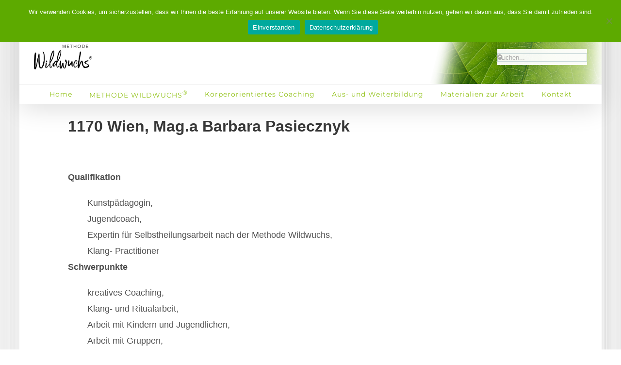

--- FILE ---
content_type: text/html; charset=UTF-8
request_url: https://methode-wildwuchs.com/l17-liste-der-expertinnen/l17-1170-wien-mag-a-barbara-pasiecznyk/
body_size: 12957
content:
<!DOCTYPE html>
<html class="avada-html-layout-boxed avada-html-header-position-top avada-header-color-not-opaque avada-html-has-bg-image" lang="de" prefix="og: http://ogp.me/ns# fb: http://ogp.me/ns/fb#">
<head>
	<meta http-equiv="X-UA-Compatible" content="IE=edge" />
	<meta http-equiv="Content-Type" content="text/html; charset=utf-8"/>
	<meta name="viewport" content="width=device-width, initial-scale=1" />
	<meta name='robots' content='index, follow, max-image-preview:large, max-snippet:-1, max-video-preview:-1' />
	<style>img:is([sizes="auto" i], [sizes^="auto," i]) { contain-intrinsic-size: 3000px 1500px }</style>
	
	<!-- This site is optimized with the Yoast SEO plugin v26.2 - https://yoast.com/wordpress/plugins/seo/ -->
	<title>L17 | 1170 Wien, Mag.a Barbara Pasiecznyk - Methode Wildwuchs</title>
	<link rel="canonical" href="https://methode-wildwuchs.com/l17-liste-der-expertinnen/l17-1170-wien-mag-a-barbara-pasiecznyk/" />
	<meta property="og:locale" content="de_DE" />
	<meta property="og:type" content="article" />
	<meta property="og:title" content="L17 | 1170 Wien, Mag.a Barbara Pasiecznyk - Methode Wildwuchs" />
	<meta property="og:url" content="https://methode-wildwuchs.com/l17-liste-der-expertinnen/l17-1170-wien-mag-a-barbara-pasiecznyk/" />
	<meta property="og:site_name" content="Methode Wildwuchs" />
	<meta property="article:modified_time" content="2021-02-03T15:08:47+00:00" />
	<meta name="twitter:card" content="summary_large_image" />
	<meta name="twitter:label1" content="Geschätzte Lesezeit" />
	<meta name="twitter:data1" content="2 Minuten" />
	<script type="application/ld+json" class="yoast-schema-graph">{"@context":"https://schema.org","@graph":[{"@type":"WebPage","@id":"https://methode-wildwuchs.com/l17-liste-der-expertinnen/l17-1170-wien-mag-a-barbara-pasiecznyk/","url":"https://methode-wildwuchs.com/l17-liste-der-expertinnen/l17-1170-wien-mag-a-barbara-pasiecznyk/","name":"L17 | 1170 Wien, Mag.a Barbara Pasiecznyk - Methode Wildwuchs","isPartOf":{"@id":"https://methode-wildwuchs.com/#website"},"datePublished":"2020-11-03T18:40:08+00:00","dateModified":"2021-02-03T15:08:47+00:00","breadcrumb":{"@id":"https://methode-wildwuchs.com/l17-liste-der-expertinnen/l17-1170-wien-mag-a-barbara-pasiecznyk/#breadcrumb"},"inLanguage":"de","potentialAction":[{"@type":"ReadAction","target":["https://methode-wildwuchs.com/l17-liste-der-expertinnen/l17-1170-wien-mag-a-barbara-pasiecznyk/"]}]},{"@type":"BreadcrumbList","@id":"https://methode-wildwuchs.com/l17-liste-der-expertinnen/l17-1170-wien-mag-a-barbara-pasiecznyk/#breadcrumb","itemListElement":[{"@type":"ListItem","position":1,"name":"Startseite","item":"https://methode-wildwuchs.com/"},{"@type":"ListItem","position":2,"name":"L17 | Liste der Expert*innen","item":"https://methode-wildwuchs.com/l17-liste-der-expertinnen/"},{"@type":"ListItem","position":3,"name":"L17 | 1170 Wien, Mag.a Barbara Pasiecznyk"}]},{"@type":"WebSite","@id":"https://methode-wildwuchs.com/#website","url":"https://methode-wildwuchs.com/","name":"Methode Wildwuchs","description":"Angelika Koppe &amp; Partnerinnen","potentialAction":[{"@type":"SearchAction","target":{"@type":"EntryPoint","urlTemplate":"https://methode-wildwuchs.com/?s={search_term_string}"},"query-input":{"@type":"PropertyValueSpecification","valueRequired":true,"valueName":"search_term_string"}}],"inLanguage":"de"}]}</script>
	<!-- / Yoast SEO plugin. -->


<link rel="alternate" type="application/rss+xml" title="Methode Wildwuchs &raquo; Feed" href="https://methode-wildwuchs.com/feed/" />
		
		
		
									<meta name="description" content="1170 Wien, Mag.a Barbara Pasiecznyk
&nbsp; 

Qualifikation
Kunstpädagogin, 
Jugendcoach, 
Expertin für Selbstheilungsarbeit nach der Methode Wildwuchs, 
Klang- Practitioner
Schwerpunkte
kreatives Coaching,
Klang- und Ritualarbeit,
Arbeit mit Kindern und Jugendlichen,
Arbeit mit Gruppen,
Arbeit zum Thema Frauenerkrankungen
Kontakt
Mag.a Barbara Pasiecznyk,
Geblergasse 22/18-19,
1170 Wien
barbara.pasiecznyk@chello.at
+43 664 99 000 00"/>
				
		<meta property="og:locale" content="de_DE"/>
		<meta property="og:type" content="article"/>
		<meta property="og:site_name" content="Methode Wildwuchs"/>
		<meta property="og:title" content="L17 | 1170 Wien, Mag.a Barbara Pasiecznyk - Methode Wildwuchs"/>
				<meta property="og:description" content="1170 Wien, Mag.a Barbara Pasiecznyk
&nbsp; 

Qualifikation
Kunstpädagogin, 
Jugendcoach, 
Expertin für Selbstheilungsarbeit nach der Methode Wildwuchs, 
Klang- Practitioner
Schwerpunkte
kreatives Coaching,
Klang- und Ritualarbeit,
Arbeit mit Kindern und Jugendlichen,
Arbeit mit Gruppen,
Arbeit zum Thema Frauenerkrankungen
Kontakt
Mag.a Barbara Pasiecznyk,
Geblergasse 22/18-19,
1170 Wien
barbara.pasiecznyk@chello.at
+43 664 99 000 00"/>
				<meta property="og:url" content="https://methode-wildwuchs.com/l17-liste-der-expertinnen/l17-1170-wien-mag-a-barbara-pasiecznyk/"/>
													<meta property="article:modified_time" content="2021-02-03T15:08:47+00:00"/>
											<meta property="og:image" content="https://methode-wildwuchs.com/wp-content/uploads/2020/06/200602_Methode-Wildwuchs-Logo_MP_V1_200px.png"/>
		<meta property="og:image:width" content="200"/>
		<meta property="og:image:height" content="85"/>
		<meta property="og:image:type" content="image/png"/>
				<link rel='stylesheet' id='layerslider-css' href='https://methode-wildwuchs.com/wp-content/plugins/LayerSlider/assets/static/layerslider/css/layerslider.css?ver=7.15.1' type='text/css' media='all' />
<link rel='stylesheet' id='cookie-notice-front-css' href='https://methode-wildwuchs.com/wp-content/plugins/cookie-notice/css/front.min.css?ver=2.5.7' type='text/css' media='all' />
<link rel='stylesheet' id='wpsg-frontendstyle-css' href='https://methode-wildwuchs.com/wp-content/plugins/wpshopgermany-free/views/css/frontend.css?ver=6.7.4' type='text/css' media='all' />
<link rel='stylesheet' id='flick-css' href='https://methode-wildwuchs.com/wp-content/plugins/mailchimp/assets/css/flick/flick.css?ver=2.0.0' type='text/css' media='all' />
<link rel='stylesheet' id='mailchimp_sf_main_css-css' href='https://methode-wildwuchs.com/wp-content/plugins/mailchimp/assets/css/frontend.css?ver=2.0.0' type='text/css' media='all' />
<link rel='stylesheet' id='fusion-dynamic-css-css' href='https://methode-wildwuchs.com/wp-content/uploads/fusion-styles/192527c57b164e3da7128776b1c62f25.min.css?ver=3.13.3' type='text/css' media='all' />
<script type="text/javascript" src="https://methode-wildwuchs.com/wp-includes/js/jquery/jquery.min.js?ver=3.7.1" id="jquery-core-js"></script>
<script type="text/javascript" src="https://methode-wildwuchs.com/wp-includes/js/jquery/jquery-migrate.min.js?ver=3.4.1" id="jquery-migrate-js"></script>
<script type="text/javascript" id="layerslider-utils-js-extra">
/* <![CDATA[ */
var LS_Meta = {"v":"7.15.1","fixGSAP":"1"};
/* ]]> */
</script>
<script type="text/javascript" src="https://methode-wildwuchs.com/wp-content/plugins/LayerSlider/assets/static/layerslider/js/layerslider.utils.js?ver=7.15.1" id="layerslider-utils-js"></script>
<script type="text/javascript" src="https://methode-wildwuchs.com/wp-content/plugins/LayerSlider/assets/static/layerslider/js/layerslider.kreaturamedia.jquery.js?ver=7.15.1" id="layerslider-js"></script>
<script type="text/javascript" src="https://methode-wildwuchs.com/wp-content/plugins/LayerSlider/assets/static/layerslider/js/layerslider.transitions.js?ver=7.15.1" id="layerslider-transitions-js"></script>
<script type="text/javascript" id="cookie-notice-front-js-before">
/* <![CDATA[ */
var cnArgs = {"ajaxUrl":"https:\/\/methode-wildwuchs.com\/wp-admin\/admin-ajax.php","nonce":"34d8e0de49","hideEffect":"fade","position":"top","onScroll":false,"onScrollOffset":100,"onClick":false,"cookieName":"cookie_notice_accepted","cookieTime":86400,"cookieTimeRejected":86400,"globalCookie":false,"redirection":true,"cache":false,"revokeCookies":false,"revokeCookiesOpt":"automatic"};
/* ]]> */
</script>
<script type="text/javascript" src="https://methode-wildwuchs.com/wp-content/plugins/cookie-notice/js/front.min.js?ver=2.5.7" id="cookie-notice-front-js"></script>
<script type="text/javascript" id="wpsg_frontend-js-extra">
/* <![CDATA[ */
var wpsg_ajax = {"ajaxurl":"https:\/\/methode-wildwuchs.com\/shop\/warenkorb\/","pageurl":"https:\/\/methode-wildwuchs.com\/l17-liste-der-expertinnen\/l17-1170-wien-mag-a-barbara-pasiecznyk\/","wpsg_auf":"Klicken zum Aufklappen","wpsg_zu":"Klicken zum Einklappen","url_basket":"https:\/\/methode-wildwuchs.com\/shop\/warenkorb\/","img_ajaxloading":"https:\/\/methode-wildwuchs.com\/wp-content\/plugins\/wpshopgermany-free\/views\/gfx\/ajax-loader.gif","label_pleasewait":"Bitte warten"};
/* ]]> */
</script>
<script type="text/javascript" src="https://methode-wildwuchs.com/wp-content/plugins/wpshopgermany-free/views/js/frontend.js?ver=6.7.4" id="wpsg_frontend-js"></script>
<meta name="generator" content="Powered by LayerSlider 7.15.1 - Build Heros, Sliders, and Popups. Create Animations and Beautiful, Rich Web Content as Easy as Never Before on WordPress." />
<!-- LayerSlider updates and docs at: https://layerslider.com -->
<link rel="https://api.w.org/" href="https://methode-wildwuchs.com/wp-json/" /><link rel="alternate" title="JSON" type="application/json" href="https://methode-wildwuchs.com/wp-json/wp/v2/pages/1214" /><link rel="EditURI" type="application/rsd+xml" title="RSD" href="https://methode-wildwuchs.com/xmlrpc.php?rsd" />
<meta name="generator" content="WordPress 6.7.4" />
<link rel='shortlink' href='https://methode-wildwuchs.com/?p=1214' />
<link rel="alternate" title="oEmbed (JSON)" type="application/json+oembed" href="https://methode-wildwuchs.com/wp-json/oembed/1.0/embed?url=https%3A%2F%2Fmethode-wildwuchs.com%2Fl17-liste-der-expertinnen%2Fl17-1170-wien-mag-a-barbara-pasiecznyk%2F" />
<link rel="alternate" title="oEmbed (XML)" type="text/xml+oembed" href="https://methode-wildwuchs.com/wp-json/oembed/1.0/embed?url=https%3A%2F%2Fmethode-wildwuchs.com%2Fl17-liste-der-expertinnen%2Fl17-1170-wien-mag-a-barbara-pasiecznyk%2F&#038;format=xml" />
<!-- wpShopGermany Version 4.4.11 --><style type="text/css" id="css-fb-visibility">@media screen and (max-width: 640px){.fusion-no-small-visibility{display:none !important;}body .sm-text-align-center{text-align:center !important;}body .sm-text-align-left{text-align:left !important;}body .sm-text-align-right{text-align:right !important;}body .sm-flex-align-center{justify-content:center !important;}body .sm-flex-align-flex-start{justify-content:flex-start !important;}body .sm-flex-align-flex-end{justify-content:flex-end !important;}body .sm-mx-auto{margin-left:auto !important;margin-right:auto !important;}body .sm-ml-auto{margin-left:auto !important;}body .sm-mr-auto{margin-right:auto !important;}body .fusion-absolute-position-small{position:absolute;top:auto;width:100%;}.awb-sticky.awb-sticky-small{ position: sticky; top: var(--awb-sticky-offset,0); }}@media screen and (min-width: 641px) and (max-width: 940px){.fusion-no-medium-visibility{display:none !important;}body .md-text-align-center{text-align:center !important;}body .md-text-align-left{text-align:left !important;}body .md-text-align-right{text-align:right !important;}body .md-flex-align-center{justify-content:center !important;}body .md-flex-align-flex-start{justify-content:flex-start !important;}body .md-flex-align-flex-end{justify-content:flex-end !important;}body .md-mx-auto{margin-left:auto !important;margin-right:auto !important;}body .md-ml-auto{margin-left:auto !important;}body .md-mr-auto{margin-right:auto !important;}body .fusion-absolute-position-medium{position:absolute;top:auto;width:100%;}.awb-sticky.awb-sticky-medium{ position: sticky; top: var(--awb-sticky-offset,0); }}@media screen and (min-width: 941px){.fusion-no-large-visibility{display:none !important;}body .lg-text-align-center{text-align:center !important;}body .lg-text-align-left{text-align:left !important;}body .lg-text-align-right{text-align:right !important;}body .lg-flex-align-center{justify-content:center !important;}body .lg-flex-align-flex-start{justify-content:flex-start !important;}body .lg-flex-align-flex-end{justify-content:flex-end !important;}body .lg-mx-auto{margin-left:auto !important;margin-right:auto !important;}body .lg-ml-auto{margin-left:auto !important;}body .lg-mr-auto{margin-right:auto !important;}body .fusion-absolute-position-large{position:absolute;top:auto;width:100%;}.awb-sticky.awb-sticky-large{ position: sticky; top: var(--awb-sticky-offset,0); }}</style>		<script type="text/javascript">
			var doc = document.documentElement;
			doc.setAttribute( 'data-useragent', navigator.userAgent );
		</script>
		
	</head>

<body class="page-template-default page page-id-1214 page-child parent-pageid-913 cookies-not-set fusion-image-hovers fusion-pagination-sizing fusion-button_type-flat fusion-button_span-yes fusion-button_gradient-linear avada-image-rollover-circle-yes avada-image-rollover-yes avada-image-rollover-direction-center_vertical fusion-has-button-gradient fusion-body ltr no-tablet-sticky-header no-mobile-sticky-header fusion-disable-outline fusion-sub-menu-fade mobile-logo-pos-center layout-boxed-mode avada-has-boxed-modal-shadow-medium layout-scroll-offset-full avada-has-zero-margin-offset-top fusion-top-header menu-text-align-center mobile-menu-design-modern fusion-show-pagination-text fusion-header-layout-v4 avada-responsive avada-footer-fx-sticky avada-menu-highlight-style-bar fusion-search-form-clean fusion-main-menu-search-dropdown fusion-avatar-square avada-dropdown-styles avada-blog-layout-grid avada-blog-archive-layout-grid avada-header-shadow-yes avada-menu-icon-position-left avada-has-megamenu-shadow avada-has-mainmenu-dropdown-divider avada-has-header-100-width avada-has-pagetitle-bg-full avada-has-breadcrumb-mobile-hidden avada-has-titlebar-hide avada-has-footer-widget-bg-image avada-has-header-bg-image avada-header-bg-no-repeat avada-has-header-bg-full avada-has-header-bg-parallax avada-has-pagination-padding avada-flyout-menu-direction-fade avada-ec-views-v1" data-awb-post-id="1214">
		<a class="skip-link screen-reader-text" href="#content">Zum Inhalt springen</a>

	<div id="boxed-wrapper">
		
		<div id="wrapper" class="fusion-wrapper">
			<div id="home" style="position:relative;top:-1px;"></div>
							
					
			<header class="fusion-header-wrapper fusion-header-shadow">
				<div class="fusion-header-v4 fusion-logo-alignment fusion-logo-center fusion-sticky-menu-1 fusion-sticky-logo- fusion-mobile-logo- fusion-sticky-menu-only fusion-header-menu-align-center fusion-mobile-menu-design-modern">
					
<div class="fusion-secondary-header">
	<div class="fusion-row">
					<div class="fusion-alignleft">
				<div class="fusion-contact-info"><span class="fusion-contact-info-phone-number">Telefon 0049 (0) 30 – 219 651 03</span><span class="fusion-header-separator">|</span><span class="fusion-contact-info-email-address"><a href="mailto:inf&#111;&#64;an&#103;el&#105;&#107;a&#107;o&#112;&#112;&#101;&#46;&#100;&#101;">inf&#111;&#64;an&#103;el&#105;&#107;a&#107;o&#112;&#112;&#101;&#46;&#100;&#101;</a></span></div>			</div>
							<div class="fusion-alignright">
				<nav class="fusion-secondary-menu" role="navigation" aria-label="Sekundäres Menü"><ul id="menu-top-navigation" class="menu"><li  id="menu-item-2522"  class="menu-item menu-item-type-post_type menu-item-object-page menu-item-2522"  data-item-id="2522"><a  href="https://methode-wildwuchs.com/aktuelles/" class="fusion-bar-highlight"><span class="menu-text">Aktuelles</span></a></li><li  id="menu-item-992"  class="menu-item menu-item-type-post_type menu-item-object-page menu-item-992"  data-item-id="992"><a  href="https://methode-wildwuchs.com/kontakt/" class="fusion-bar-highlight"><span class="menu-text">Kontakt</span></a></li><li  id="menu-item-991"  class="menu-item menu-item-type-post_type menu-item-object-page menu-item-991"  data-item-id="991"><a  href="https://methode-wildwuchs.com/newsletter/" class="fusion-bar-highlight"><span class="menu-text">Newsletter</span></a></li><li  id="menu-item-1414"  class="menu-item menu-item-type-post_type menu-item-object-page menu-item-has-children menu-item-1414 fusion-dropdown-menu"  data-item-id="1414"><a  href="https://methode-wildwuchs.com/shop/" class="fusion-flex-link fusion-bar-highlight"><span class="fusion-megamenu-icon"><i class="glyphicon fa-cart-plus fas" aria-hidden="true"></i></span><span class="menu-text">SHOP</span></a><ul class="sub-menu"><li  id="menu-item-2410"  class="menu-item menu-item-type-custom menu-item-object-custom menu-item-2410 fusion-dropdown-submenu" ><a  href="https://methode-wildwuchs.com/shop/" class="fusion-bar-highlight"><span>zum Shopbereich</span></a></li><li  id="menu-item-1411"  class="menu-item menu-item-type-post_type menu-item-object-page menu-item-1411 fusion-dropdown-submenu" ><a  href="https://methode-wildwuchs.com/shop/warenkorb/" class="fusion-bar-highlight"><span>Warenkorb</span></a></li><li  id="menu-item-2002"  class="menu-item menu-item-type-post_type menu-item-object-page menu-item-2002 fusion-dropdown-submenu" ><a  href="https://methode-wildwuchs.com/shop/widerrufsbelehrung/" class="fusion-bar-highlight"><span>Widerrufsbelehrung</span></a></li><li  id="menu-item-2003"  class="menu-item menu-item-type-post_type menu-item-object-page menu-item-2003 fusion-dropdown-submenu" ><a  href="https://methode-wildwuchs.com/shop/allgemeine-geschaeftsbedingungen-agb/" class="fusion-bar-highlight"><span>AGBs</span></a></li><li  id="menu-item-2059"  class="menu-item menu-item-type-post_type menu-item-object-page menu-item-privacy-policy menu-item-2059 fusion-dropdown-submenu" ><a  href="https://methode-wildwuchs.com/datenschutzerklaerung/" class="fusion-bar-highlight"><span>Datenschutzerklärung</span></a></li><li  id="menu-item-2001"  class="menu-item menu-item-type-post_type menu-item-object-page menu-item-2001 fusion-dropdown-submenu" ><a  href="https://methode-wildwuchs.com/shop/versandinfo/" class="fusion-bar-highlight"><span>Versandinfo</span></a></li></ul></li></ul></nav><nav class="fusion-mobile-nav-holder fusion-mobile-menu-text-align-left" aria-label="Sekundäres mobiles Menü"></nav>			</div>
			</div>
</div>
<div class="fusion-header-sticky-height"></div>
<div class="fusion-sticky-header-wrapper"> <!-- start fusion sticky header wrapper -->
	<div class="fusion-header">
		<div class="fusion-row">
							<div class="fusion-logo" data-margin-top="31px" data-margin-bottom="0px" data-margin-left="0px" data-margin-right="0px">
			<a class="fusion-logo-link"  href="https://methode-wildwuchs.com/" >

						<!-- standard logo -->
			<img src="https://methode-wildwuchs.com/wp-content/uploads/2020/06/200602_Methode-Wildwuchs-Logo_MP_V1_200px.png" srcset="https://methode-wildwuchs.com/wp-content/uploads/2020/06/200602_Methode-Wildwuchs-Logo_MP_V1_200px.png 1x" width="200" height="85" alt="Methode Wildwuchs Logo" data-retina_logo_url="" class="fusion-standard-logo" />

			
					</a>
		
<div class="fusion-header-content-3-wrapper">
			<div class="fusion-secondary-menu-search">
					<form role="search" class="searchform fusion-search-form  fusion-live-search fusion-search-form-clean" method="get" action="https://methode-wildwuchs.com/">
			<div class="fusion-search-form-content">

				
				<div class="fusion-search-field search-field">
					<label><span class="screen-reader-text">Suche nach:</span>
													<input type="search" class="s fusion-live-search-input" name="s" id="fusion-live-search-input-0" autocomplete="off" placeholder="Suchen..." required aria-required="true" aria-label="Suchen..."/>
											</label>
				</div>
				<div class="fusion-search-button search-button">
					<input type="submit" class="fusion-search-submit searchsubmit" aria-label="Suche" value="&#xf002;" />
										<div class="fusion-slider-loading"></div>
									</div>

				
			</div>


							<div class="fusion-search-results-wrapper"><div class="fusion-search-results"></div></div>
			
		</form>
				</div>
	</div>
</div>
								<div class="fusion-mobile-menu-icons">
							<a href="#" class="fusion-icon awb-icon-bars" aria-label="Toggle mobile menu" aria-expanded="false"></a>
		
		
		
			</div>
			
					</div>
	</div>
	<div class="fusion-secondary-main-menu">
		<div class="fusion-row">
			<nav class="fusion-main-menu" aria-label="Hauptmenü"><ul id="menu-main-navigation" class="fusion-menu"><li  id="menu-item-43"  class="menu-item menu-item-type-post_type menu-item-object-page menu-item-home menu-item-43"  data-item-id="43"><a  href="https://methode-wildwuchs.com/" class="fusion-bar-highlight"><span class="menu-text">Home</span></a></li><li  id="menu-item-52"  class="menu-item menu-item-type-custom menu-item-object-custom menu-item-has-children menu-item-52 fusion-dropdown-menu"  data-item-id="52"><a  href="#" class="fusion-bar-highlight"><span class="menu-text">METHODE WILDWUCHS<sup>®</sup></span></a><ul class="sub-menu"><li  id="menu-item-50"  class="menu-item menu-item-type-post_type menu-item-object-page menu-item-50 fusion-dropdown-submenu" ><a  href="https://methode-wildwuchs.com/unterstuetzung-fuer-ihre-selbstheilungsarbeit/" class="fusion-bar-highlight"><span>Unterstützung für Ihre Selbstheilungsarbeit</span></a></li><li  id="menu-item-1685"  class="menu-item menu-item-type-post_type menu-item-object-page menu-item-1685 fusion-dropdown-submenu" ><a  href="https://methode-wildwuchs.com/l38-erlebnisse/" class="fusion-bar-highlight"><span>Erlebnisse</span></a></li><li  id="menu-item-1686"  class="menu-item menu-item-type-post_type menu-item-object-page menu-item-1686 fusion-dropdown-submenu" ><a  href="https://methode-wildwuchs.com/einzelberatung-setting/" class="fusion-bar-highlight"><span>Einzelberatung/ Unterstützung</span></a></li><li  id="menu-item-1687"  class="menu-item menu-item-type-post_type menu-item-object-page menu-item-1687 fusion-dropdown-submenu" ><a  href="https://methode-wildwuchs.com/online-unterstuetzung/" class="fusion-bar-highlight"><span>Einzelberatung–ONLINE</span></a></li><li  id="menu-item-2320"  class="menu-item menu-item-type-post_type menu-item-object-page menu-item-2320 fusion-dropdown-submenu" ><a  href="https://methode-wildwuchs.com/l05-trainingskurse-fuer-die-selbstheilungskompetenz-in-europa/" class="fusion-bar-highlight"><span>Praxisseminare (in Europa)</span></a></li><li  id="menu-item-1689"  class="menu-item menu-item-type-post_type menu-item-object-page menu-item-1689 fusion-dropdown-submenu" ><a  href="https://methode-wildwuchs.com/l14-profil-von-angelika-koppe/" class="fusion-bar-highlight"><span>Angelika Koppe, Begründerin der METHODE WILDWUCHS</span></a></li><li  id="menu-item-1688"  class="menu-item menu-item-type-post_type menu-item-object-page menu-item-has-children menu-item-1688 fusion-dropdown-submenu" ><a  href="https://methode-wildwuchs.com/die-expertinnen/" class="fusion-bar-highlight"><span>Die Expert*innen und Anwender*innen in Europa</span></a><ul class="sub-menu"><li  id="menu-item-2180"  class="menu-item menu-item-type-post_type menu-item-object-page menu-item-2180" ><a  href="https://methode-wildwuchs.com/anwenderinnen/" class="fusion-bar-highlight"><span>Unsere Anwender*innen</span></a></li><li  id="menu-item-2123"  class="menu-item menu-item-type-post_type menu-item-object-page current-page-ancestor menu-item-2123" ><a  href="https://methode-wildwuchs.com/l17-liste-der-expertinnen/" class="fusion-bar-highlight"><span>Unsere Expert*innen</span></a></li></ul></li><li  id="menu-item-1690"  class="menu-item menu-item-type-post_type menu-item-object-page menu-item-1690 fusion-dropdown-submenu" ><a  href="https://methode-wildwuchs.com/l19-kurzdarstellung-der-prinzipien-der-methode-wildwuchs/" class="fusion-bar-highlight"><span>Prinzipien und Haltungen der Methode Wildwuchs</span></a></li><li  id="menu-item-2196"  class="menu-item menu-item-type-custom menu-item-object-custom menu-item-has-children menu-item-2196 fusion-dropdown-submenu" ><a  href="#" class="fusion-bar-highlight"><span>Link in unseren Shop</span></a><ul class="sub-menu"><li  id="menu-item-2198"  class="menu-item menu-item-type-post_type menu-item-object-page menu-item-2198" ><a  href="https://methode-wildwuchs.com/link-in-unseren-shop/audioprogramm/" class="fusion-bar-highlight"><span>Audioprogramm</span></a></li><li  id="menu-item-2197"  class="menu-item menu-item-type-post_type menu-item-object-page menu-item-2197" ><a  href="https://methode-wildwuchs.com/link-in-unseren-shop/buecher/" class="fusion-bar-highlight"><span>Bücher</span></a></li></ul></li><li  id="menu-item-1931"  class="menu-item menu-item-type-post_type menu-item-object-page menu-item-1931 fusion-dropdown-submenu" ><a  href="https://methode-wildwuchs.com/l41-veroeffentlichungen-zur-methode-wildwuchs/" class="fusion-bar-highlight"><span>Veröffentlichungen zur Methode Wildwuchs®</span></a></li></ul></li><li  id="menu-item-53"  class="menu-item menu-item-type-custom menu-item-object-custom menu-item-has-children menu-item-53 fusion-dropdown-menu"  data-item-id="53"><a  href="#" class="fusion-bar-highlight"><span class="menu-text">Körperorientiertes Coaching</span></a><ul class="sub-menu"><li  id="menu-item-1264"  class="menu-item menu-item-type-post_type menu-item-object-page menu-item-1264 fusion-dropdown-submenu" ><a  href="https://methode-wildwuchs.com/l7-koerperorientiertes-coaching/" class="fusion-bar-highlight"><span>Individuelles Coaching</span></a></li><li  id="menu-item-44"  class="menu-item menu-item-type-post_type menu-item-object-page menu-item-44 fusion-dropdown-submenu" ><a  href="https://methode-wildwuchs.com/ihre-koerperintelligenz-im-job-nutzen/" class="fusion-bar-highlight"><span>Ihre Körperintelligenz im Job nutzen</span></a></li><li  id="menu-item-1291"  class="menu-item menu-item-type-post_type menu-item-object-page menu-item-1291 fusion-dropdown-submenu" ><a  href="https://methode-wildwuchs.com/l36-qualitaet-des-koppe-coachings/" class="fusion-bar-highlight"><span>Qualität des KOPPE-Coachings</span></a></li><li  id="menu-item-1697"  class="menu-item menu-item-type-post_type menu-item-object-page menu-item-1697 fusion-dropdown-submenu" ><a  href="https://methode-wildwuchs.com/l22-training-koerperorientiertes-coaching/" class="fusion-bar-highlight"><span>WEITERBILDUNG TRAINING Körperorientiertes Coaching</span></a></li><li  id="menu-item-1701"  class="menu-item menu-item-type-post_type menu-item-object-page menu-item-1701 fusion-dropdown-submenu" ><a  href="https://methode-wildwuchs.com/l39-die-trainerin-angelika-koppe/" class="fusion-bar-highlight"><span>Die Trainerin Angelika Koppe</span></a></li></ul></li><li  id="menu-item-54"  class="menu-item menu-item-type-custom menu-item-object-custom menu-item-has-children menu-item-54 fusion-dropdown-menu"  data-item-id="54"><a  href="#" class="fusion-bar-highlight"><span class="menu-text">Aus- und Weiterbildung</span></a><ul class="sub-menu"><li  id="menu-item-1265"  class="menu-item menu-item-type-post_type menu-item-object-page menu-item-1265 fusion-dropdown-submenu" ><a  href="https://methode-wildwuchs.com/l9-ausbildungen/" class="fusion-bar-highlight"><span>Ausbildungen</span></a></li><li  id="menu-item-1271"  class="menu-item menu-item-type-post_type menu-item-object-page menu-item-1271 fusion-dropdown-submenu" ><a  href="https://methode-wildwuchs.com/l15-grundausbildung/" class="fusion-bar-highlight"><span>Grundausbildung</span></a></li><li  id="menu-item-1272"  class="menu-item menu-item-type-post_type menu-item-object-page menu-item-1272 fusion-dropdown-submenu" ><a  href="https://methode-wildwuchs.com/l16-aufbaukurs/" class="fusion-bar-highlight"><span>Aufbaukurs</span></a></li><li  id="menu-item-1287"  class="menu-item menu-item-type-post_type menu-item-object-page menu-item-1287 fusion-dropdown-submenu" ><a  href="https://methode-wildwuchs.com/l32-zertifizierung/" class="fusion-bar-highlight"><span>Zertifizierung</span></a></li><li  id="menu-item-1696"  class="menu-item menu-item-type-post_type menu-item-object-page menu-item-has-children menu-item-1696 fusion-dropdown-submenu" ><a  href="https://methode-wildwuchs.com/l40-ausbilderinnen-und-trainerinnen/" class="fusion-bar-highlight"><span>Ausbilderinnen und Trainerinnen</span></a><ul class="sub-menu"><li  id="menu-item-1739"  class="menu-item menu-item-type-post_type menu-item-object-page menu-item-1739" ><a  href="https://methode-wildwuchs.com/l40-ausbilderinnen-und-trainerinnen/l20-profil-von-julia-cina/" class="fusion-bar-highlight"><span>Ausbilderin Julia Cina</span></a></li><li  id="menu-item-1730"  class="menu-item menu-item-type-post_type menu-item-object-page menu-item-1730" ><a  href="https://methode-wildwuchs.com/l40-ausbilderinnen-und-trainerinnen/l29-fachreferentin-petra-hugo/" class="fusion-bar-highlight"><span>Fachreferentin Petra Hugo</span></a></li><li  id="menu-item-1731"  class="menu-item menu-item-type-post_type menu-item-object-page menu-item-1731" ><a  href="https://methode-wildwuchs.com/l40-ausbilderinnen-und-trainerinnen/l30-fachreferentin-jutta-gerstadt/" class="fusion-bar-highlight"><span>Fachreferentin Jutta Gerstadt</span></a></li><li  id="menu-item-1732"  class="menu-item menu-item-type-post_type menu-item-object-page menu-item-1732" ><a  href="https://methode-wildwuchs.com/l40-ausbilderinnen-und-trainerinnen/l42-trainerin-claudia-kraus/" class="fusion-bar-highlight"><span>Trainerin Claudia Kraus</span></a></li><li  id="menu-item-1733"  class="menu-item menu-item-type-post_type menu-item-object-page menu-item-1733" ><a  href="https://methode-wildwuchs.com/l40-ausbilderinnen-und-trainerinnen/l43-traninerin-barbara-pasiecznyk/" class="fusion-bar-highlight"><span>Trainerin Barbara Pasiecznyk</span></a></li></ul></li><li  id="menu-item-1702"  class="menu-item menu-item-type-custom menu-item-object-custom menu-item-has-children menu-item-1702 fusion-dropdown-submenu" ><a  href="#" class="fusion-bar-highlight"><span>Weiterbildungen</span></a><ul class="sub-menu"><li  id="menu-item-1286"  class="menu-item menu-item-type-post_type menu-item-object-page menu-item-1286" ><a  href="https://methode-wildwuchs.com/l31-intensiv-seminar/" class="fusion-bar-highlight"><span>Fortbildung INTENSIV- SEMINAR</span></a></li><li  id="menu-item-1276"  class="menu-item menu-item-type-post_type menu-item-object-page menu-item-1276" ><a  href="https://methode-wildwuchs.com/l21-fach-webinar/" class="fusion-bar-highlight"><span>FACHSEMINAR Heilsames Gruppen leiten</span></a></li><li  id="menu-item-1277"  class="menu-item menu-item-type-post_type menu-item-object-page menu-item-1277" ><a  href="https://methode-wildwuchs.com/l22-training-koerperorientiertes-coaching/" class="fusion-bar-highlight"><span>Weiterbildung TRAINING Körperorientiertes Coaching</span></a></li><li  id="menu-item-1278"  class="menu-item menu-item-type-post_type menu-item-object-page menu-item-1278" ><a  href="https://methode-wildwuchs.com/l23-gesundheitsfoerderliche-visualisierungen-imaginationen/" class="fusion-bar-highlight"><span>FACHSEMINAR Gesundheitsförderliche Visualisierungen/ Imaginationen</span></a></li><li  id="menu-item-1279"  class="menu-item menu-item-type-post_type menu-item-object-page menu-item-1279" ><a  href="https://methode-wildwuchs.com/l24-fachseminar-krankheit-und-trauerprozesse/" class="fusion-bar-highlight"><span>FACHSEMINAR Krankheit und Trauerprozesse</span></a></li><li  id="menu-item-1280"  class="menu-item menu-item-type-post_type menu-item-object-page menu-item-1280" ><a  href="https://methode-wildwuchs.com/l25-fachseminar-frauenerkrankungen-im-spiegel-innerer-bilder/" class="fusion-bar-highlight"><span>FACHSEMINAR Frauenerkrankungen im Spiegel innerer Bilder</span></a></li></ul></li></ul></li><li  id="menu-item-46"  class="menu-item menu-item-type-post_type menu-item-object-page menu-item-has-children menu-item-46 fusion-dropdown-menu"  data-item-id="46"><a  href="https://methode-wildwuchs.com/materialien-zur-arbeit/" class="fusion-bar-highlight"><span class="menu-text">Materialien zur Arbeit</span></a><ul class="sub-menu"><li  id="menu-item-1705"  class="menu-item menu-item-type-post_type menu-item-object-page menu-item-1705 fusion-dropdown-submenu" ><a  href="https://methode-wildwuchs.com/l51-materialien-zur-eigenarbeit/" class="fusion-bar-highlight"><span>Materialien zur Eigenarbeit</span></a></li><li  id="menu-item-1407"  class="menu-item menu-item-type-post_type menu-item-object-page menu-item-has-children menu-item-1407 fusion-dropdown-submenu" ><a  href="https://methode-wildwuchs.com/shop/" class="fusion-bar-highlight"><span>SHOP</span></a><ul class="sub-menu"><li  id="menu-item-2387"  class="menu-item menu-item-type-post_type menu-item-object-page menu-item-2387" ><a  href="https://methode-wildwuchs.com/link-in-unseren-shop/" class="fusion-bar-highlight"><span>zum Shop</span></a></li><li  id="menu-item-1405"  class="menu-item menu-item-type-post_type menu-item-object-page menu-item-1405" ><a  href="https://methode-wildwuchs.com/shop/warenkorb/" class="fusion-bar-highlight"><span>Warenkorb</span></a></li><li  id="menu-item-2005"  class="menu-item menu-item-type-post_type menu-item-object-page menu-item-2005" ><a  href="https://methode-wildwuchs.com/shop/versandinfo/" class="fusion-bar-highlight"><span>Versandinfo</span></a></li><li  id="menu-item-2006"  class="menu-item menu-item-type-post_type menu-item-object-page menu-item-2006" ><a  href="https://methode-wildwuchs.com/shop/widerrufsbelehrung/" class="fusion-bar-highlight"><span>Widerrufsbelehrung</span></a></li><li  id="menu-item-2007"  class="menu-item menu-item-type-post_type menu-item-object-page menu-item-2007" ><a  href="https://methode-wildwuchs.com/shop/allgemeine-geschaeftsbedingungen-agb/" class="fusion-bar-highlight"><span>Allgemeine Geschäftsbedingungen (AGB)</span></a></li></ul></li></ul></li><li  id="menu-item-45"  class="menu-item menu-item-type-post_type menu-item-object-page menu-item-has-children menu-item-45 fusion-dropdown-menu"  data-item-id="45"><a  href="https://methode-wildwuchs.com/kontakt/" class="fusion-bar-highlight"><span class="menu-text">Kontakt</span></a><ul class="sub-menu"><li  id="menu-item-2030"  class="menu-item menu-item-type-post_type menu-item-object-page menu-item-2030 fusion-dropdown-submenu" ><a  href="https://methode-wildwuchs.com/kontakt/" class="fusion-bar-highlight"><span>Wie Sie mit uns in Kontakt kommen…</span></a></li><li  id="menu-item-1297"  class="menu-item menu-item-type-post_type menu-item-object-page menu-item-1297 fusion-dropdown-submenu" ><a  href="https://methode-wildwuchs.com/newsletter/" class="fusion-bar-highlight"><span>Newsletter</span></a></li></ul></li></ul></nav><nav class="fusion-main-menu fusion-sticky-menu" aria-label="Hauptmenü fixiert"><ul id="menu-main-navigation-1" class="fusion-menu"><li   class="menu-item menu-item-type-post_type menu-item-object-page menu-item-home menu-item-43"  data-item-id="43"><a  href="https://methode-wildwuchs.com/" class="fusion-bar-highlight"><span class="menu-text">Home</span></a></li><li   class="menu-item menu-item-type-custom menu-item-object-custom menu-item-has-children menu-item-52 fusion-dropdown-menu"  data-item-id="52"><a  href="#" class="fusion-bar-highlight"><span class="menu-text">METHODE WILDWUCHS<sup>®</sup></span></a><ul class="sub-menu"><li   class="menu-item menu-item-type-post_type menu-item-object-page menu-item-50 fusion-dropdown-submenu" ><a  href="https://methode-wildwuchs.com/unterstuetzung-fuer-ihre-selbstheilungsarbeit/" class="fusion-bar-highlight"><span>Unterstützung für Ihre Selbstheilungsarbeit</span></a></li><li   class="menu-item menu-item-type-post_type menu-item-object-page menu-item-1685 fusion-dropdown-submenu" ><a  href="https://methode-wildwuchs.com/l38-erlebnisse/" class="fusion-bar-highlight"><span>Erlebnisse</span></a></li><li   class="menu-item menu-item-type-post_type menu-item-object-page menu-item-1686 fusion-dropdown-submenu" ><a  href="https://methode-wildwuchs.com/einzelberatung-setting/" class="fusion-bar-highlight"><span>Einzelberatung/ Unterstützung</span></a></li><li   class="menu-item menu-item-type-post_type menu-item-object-page menu-item-1687 fusion-dropdown-submenu" ><a  href="https://methode-wildwuchs.com/online-unterstuetzung/" class="fusion-bar-highlight"><span>Einzelberatung–ONLINE</span></a></li><li   class="menu-item menu-item-type-post_type menu-item-object-page menu-item-2320 fusion-dropdown-submenu" ><a  href="https://methode-wildwuchs.com/l05-trainingskurse-fuer-die-selbstheilungskompetenz-in-europa/" class="fusion-bar-highlight"><span>Praxisseminare (in Europa)</span></a></li><li   class="menu-item menu-item-type-post_type menu-item-object-page menu-item-1689 fusion-dropdown-submenu" ><a  href="https://methode-wildwuchs.com/l14-profil-von-angelika-koppe/" class="fusion-bar-highlight"><span>Angelika Koppe, Begründerin der METHODE WILDWUCHS</span></a></li><li   class="menu-item menu-item-type-post_type menu-item-object-page menu-item-has-children menu-item-1688 fusion-dropdown-submenu" ><a  href="https://methode-wildwuchs.com/die-expertinnen/" class="fusion-bar-highlight"><span>Die Expert*innen und Anwender*innen in Europa</span></a><ul class="sub-menu"><li   class="menu-item menu-item-type-post_type menu-item-object-page menu-item-2180" ><a  href="https://methode-wildwuchs.com/anwenderinnen/" class="fusion-bar-highlight"><span>Unsere Anwender*innen</span></a></li><li   class="menu-item menu-item-type-post_type menu-item-object-page current-page-ancestor menu-item-2123" ><a  href="https://methode-wildwuchs.com/l17-liste-der-expertinnen/" class="fusion-bar-highlight"><span>Unsere Expert*innen</span></a></li></ul></li><li   class="menu-item menu-item-type-post_type menu-item-object-page menu-item-1690 fusion-dropdown-submenu" ><a  href="https://methode-wildwuchs.com/l19-kurzdarstellung-der-prinzipien-der-methode-wildwuchs/" class="fusion-bar-highlight"><span>Prinzipien und Haltungen der Methode Wildwuchs</span></a></li><li   class="menu-item menu-item-type-custom menu-item-object-custom menu-item-has-children menu-item-2196 fusion-dropdown-submenu" ><a  href="#" class="fusion-bar-highlight"><span>Link in unseren Shop</span></a><ul class="sub-menu"><li   class="menu-item menu-item-type-post_type menu-item-object-page menu-item-2198" ><a  href="https://methode-wildwuchs.com/link-in-unseren-shop/audioprogramm/" class="fusion-bar-highlight"><span>Audioprogramm</span></a></li><li   class="menu-item menu-item-type-post_type menu-item-object-page menu-item-2197" ><a  href="https://methode-wildwuchs.com/link-in-unseren-shop/buecher/" class="fusion-bar-highlight"><span>Bücher</span></a></li></ul></li><li   class="menu-item menu-item-type-post_type menu-item-object-page menu-item-1931 fusion-dropdown-submenu" ><a  href="https://methode-wildwuchs.com/l41-veroeffentlichungen-zur-methode-wildwuchs/" class="fusion-bar-highlight"><span>Veröffentlichungen zur Methode Wildwuchs®</span></a></li></ul></li><li   class="menu-item menu-item-type-custom menu-item-object-custom menu-item-has-children menu-item-53 fusion-dropdown-menu"  data-item-id="53"><a  href="#" class="fusion-bar-highlight"><span class="menu-text">Körperorientiertes Coaching</span></a><ul class="sub-menu"><li   class="menu-item menu-item-type-post_type menu-item-object-page menu-item-1264 fusion-dropdown-submenu" ><a  href="https://methode-wildwuchs.com/l7-koerperorientiertes-coaching/" class="fusion-bar-highlight"><span>Individuelles Coaching</span></a></li><li   class="menu-item menu-item-type-post_type menu-item-object-page menu-item-44 fusion-dropdown-submenu" ><a  href="https://methode-wildwuchs.com/ihre-koerperintelligenz-im-job-nutzen/" class="fusion-bar-highlight"><span>Ihre Körperintelligenz im Job nutzen</span></a></li><li   class="menu-item menu-item-type-post_type menu-item-object-page menu-item-1291 fusion-dropdown-submenu" ><a  href="https://methode-wildwuchs.com/l36-qualitaet-des-koppe-coachings/" class="fusion-bar-highlight"><span>Qualität des KOPPE-Coachings</span></a></li><li   class="menu-item menu-item-type-post_type menu-item-object-page menu-item-1697 fusion-dropdown-submenu" ><a  href="https://methode-wildwuchs.com/l22-training-koerperorientiertes-coaching/" class="fusion-bar-highlight"><span>WEITERBILDUNG TRAINING Körperorientiertes Coaching</span></a></li><li   class="menu-item menu-item-type-post_type menu-item-object-page menu-item-1701 fusion-dropdown-submenu" ><a  href="https://methode-wildwuchs.com/l39-die-trainerin-angelika-koppe/" class="fusion-bar-highlight"><span>Die Trainerin Angelika Koppe</span></a></li></ul></li><li   class="menu-item menu-item-type-custom menu-item-object-custom menu-item-has-children menu-item-54 fusion-dropdown-menu"  data-item-id="54"><a  href="#" class="fusion-bar-highlight"><span class="menu-text">Aus- und Weiterbildung</span></a><ul class="sub-menu"><li   class="menu-item menu-item-type-post_type menu-item-object-page menu-item-1265 fusion-dropdown-submenu" ><a  href="https://methode-wildwuchs.com/l9-ausbildungen/" class="fusion-bar-highlight"><span>Ausbildungen</span></a></li><li   class="menu-item menu-item-type-post_type menu-item-object-page menu-item-1271 fusion-dropdown-submenu" ><a  href="https://methode-wildwuchs.com/l15-grundausbildung/" class="fusion-bar-highlight"><span>Grundausbildung</span></a></li><li   class="menu-item menu-item-type-post_type menu-item-object-page menu-item-1272 fusion-dropdown-submenu" ><a  href="https://methode-wildwuchs.com/l16-aufbaukurs/" class="fusion-bar-highlight"><span>Aufbaukurs</span></a></li><li   class="menu-item menu-item-type-post_type menu-item-object-page menu-item-1287 fusion-dropdown-submenu" ><a  href="https://methode-wildwuchs.com/l32-zertifizierung/" class="fusion-bar-highlight"><span>Zertifizierung</span></a></li><li   class="menu-item menu-item-type-post_type menu-item-object-page menu-item-has-children menu-item-1696 fusion-dropdown-submenu" ><a  href="https://methode-wildwuchs.com/l40-ausbilderinnen-und-trainerinnen/" class="fusion-bar-highlight"><span>Ausbilderinnen und Trainerinnen</span></a><ul class="sub-menu"><li   class="menu-item menu-item-type-post_type menu-item-object-page menu-item-1739" ><a  href="https://methode-wildwuchs.com/l40-ausbilderinnen-und-trainerinnen/l20-profil-von-julia-cina/" class="fusion-bar-highlight"><span>Ausbilderin Julia Cina</span></a></li><li   class="menu-item menu-item-type-post_type menu-item-object-page menu-item-1730" ><a  href="https://methode-wildwuchs.com/l40-ausbilderinnen-und-trainerinnen/l29-fachreferentin-petra-hugo/" class="fusion-bar-highlight"><span>Fachreferentin Petra Hugo</span></a></li><li   class="menu-item menu-item-type-post_type menu-item-object-page menu-item-1731" ><a  href="https://methode-wildwuchs.com/l40-ausbilderinnen-und-trainerinnen/l30-fachreferentin-jutta-gerstadt/" class="fusion-bar-highlight"><span>Fachreferentin Jutta Gerstadt</span></a></li><li   class="menu-item menu-item-type-post_type menu-item-object-page menu-item-1732" ><a  href="https://methode-wildwuchs.com/l40-ausbilderinnen-und-trainerinnen/l42-trainerin-claudia-kraus/" class="fusion-bar-highlight"><span>Trainerin Claudia Kraus</span></a></li><li   class="menu-item menu-item-type-post_type menu-item-object-page menu-item-1733" ><a  href="https://methode-wildwuchs.com/l40-ausbilderinnen-und-trainerinnen/l43-traninerin-barbara-pasiecznyk/" class="fusion-bar-highlight"><span>Trainerin Barbara Pasiecznyk</span></a></li></ul></li><li   class="menu-item menu-item-type-custom menu-item-object-custom menu-item-has-children menu-item-1702 fusion-dropdown-submenu" ><a  href="#" class="fusion-bar-highlight"><span>Weiterbildungen</span></a><ul class="sub-menu"><li   class="menu-item menu-item-type-post_type menu-item-object-page menu-item-1286" ><a  href="https://methode-wildwuchs.com/l31-intensiv-seminar/" class="fusion-bar-highlight"><span>Fortbildung INTENSIV- SEMINAR</span></a></li><li   class="menu-item menu-item-type-post_type menu-item-object-page menu-item-1276" ><a  href="https://methode-wildwuchs.com/l21-fach-webinar/" class="fusion-bar-highlight"><span>FACHSEMINAR Heilsames Gruppen leiten</span></a></li><li   class="menu-item menu-item-type-post_type menu-item-object-page menu-item-1277" ><a  href="https://methode-wildwuchs.com/l22-training-koerperorientiertes-coaching/" class="fusion-bar-highlight"><span>Weiterbildung TRAINING Körperorientiertes Coaching</span></a></li><li   class="menu-item menu-item-type-post_type menu-item-object-page menu-item-1278" ><a  href="https://methode-wildwuchs.com/l23-gesundheitsfoerderliche-visualisierungen-imaginationen/" class="fusion-bar-highlight"><span>FACHSEMINAR Gesundheitsförderliche Visualisierungen/ Imaginationen</span></a></li><li   class="menu-item menu-item-type-post_type menu-item-object-page menu-item-1279" ><a  href="https://methode-wildwuchs.com/l24-fachseminar-krankheit-und-trauerprozesse/" class="fusion-bar-highlight"><span>FACHSEMINAR Krankheit und Trauerprozesse</span></a></li><li   class="menu-item menu-item-type-post_type menu-item-object-page menu-item-1280" ><a  href="https://methode-wildwuchs.com/l25-fachseminar-frauenerkrankungen-im-spiegel-innerer-bilder/" class="fusion-bar-highlight"><span>FACHSEMINAR Frauenerkrankungen im Spiegel innerer Bilder</span></a></li></ul></li></ul></li><li   class="menu-item menu-item-type-post_type menu-item-object-page menu-item-has-children menu-item-46 fusion-dropdown-menu"  data-item-id="46"><a  href="https://methode-wildwuchs.com/materialien-zur-arbeit/" class="fusion-bar-highlight"><span class="menu-text">Materialien zur Arbeit</span></a><ul class="sub-menu"><li   class="menu-item menu-item-type-post_type menu-item-object-page menu-item-1705 fusion-dropdown-submenu" ><a  href="https://methode-wildwuchs.com/l51-materialien-zur-eigenarbeit/" class="fusion-bar-highlight"><span>Materialien zur Eigenarbeit</span></a></li><li   class="menu-item menu-item-type-post_type menu-item-object-page menu-item-has-children menu-item-1407 fusion-dropdown-submenu" ><a  href="https://methode-wildwuchs.com/shop/" class="fusion-bar-highlight"><span>SHOP</span></a><ul class="sub-menu"><li   class="menu-item menu-item-type-post_type menu-item-object-page menu-item-2387" ><a  href="https://methode-wildwuchs.com/link-in-unseren-shop/" class="fusion-bar-highlight"><span>zum Shop</span></a></li><li   class="menu-item menu-item-type-post_type menu-item-object-page menu-item-1405" ><a  href="https://methode-wildwuchs.com/shop/warenkorb/" class="fusion-bar-highlight"><span>Warenkorb</span></a></li><li   class="menu-item menu-item-type-post_type menu-item-object-page menu-item-2005" ><a  href="https://methode-wildwuchs.com/shop/versandinfo/" class="fusion-bar-highlight"><span>Versandinfo</span></a></li><li   class="menu-item menu-item-type-post_type menu-item-object-page menu-item-2006" ><a  href="https://methode-wildwuchs.com/shop/widerrufsbelehrung/" class="fusion-bar-highlight"><span>Widerrufsbelehrung</span></a></li><li   class="menu-item menu-item-type-post_type menu-item-object-page menu-item-2007" ><a  href="https://methode-wildwuchs.com/shop/allgemeine-geschaeftsbedingungen-agb/" class="fusion-bar-highlight"><span>Allgemeine Geschäftsbedingungen (AGB)</span></a></li></ul></li></ul></li><li   class="menu-item menu-item-type-post_type menu-item-object-page menu-item-has-children menu-item-45 fusion-dropdown-menu"  data-item-id="45"><a  href="https://methode-wildwuchs.com/kontakt/" class="fusion-bar-highlight"><span class="menu-text">Kontakt</span></a><ul class="sub-menu"><li   class="menu-item menu-item-type-post_type menu-item-object-page menu-item-2030 fusion-dropdown-submenu" ><a  href="https://methode-wildwuchs.com/kontakt/" class="fusion-bar-highlight"><span>Wie Sie mit uns in Kontakt kommen…</span></a></li><li   class="menu-item menu-item-type-post_type menu-item-object-page menu-item-1297 fusion-dropdown-submenu" ><a  href="https://methode-wildwuchs.com/newsletter/" class="fusion-bar-highlight"><span>Newsletter</span></a></li></ul></li></ul></nav><div class="fusion-mobile-navigation"><ul id="menu-main-navigation-2" class="fusion-mobile-menu"><li   class="menu-item menu-item-type-post_type menu-item-object-page menu-item-home menu-item-43"  data-item-id="43"><a  href="https://methode-wildwuchs.com/" class="fusion-bar-highlight"><span class="menu-text">Home</span></a></li><li   class="menu-item menu-item-type-custom menu-item-object-custom menu-item-has-children menu-item-52 fusion-dropdown-menu"  data-item-id="52"><a  href="#" class="fusion-bar-highlight"><span class="menu-text">METHODE WILDWUCHS<sup>®</sup></span></a><ul class="sub-menu"><li   class="menu-item menu-item-type-post_type menu-item-object-page menu-item-50 fusion-dropdown-submenu" ><a  href="https://methode-wildwuchs.com/unterstuetzung-fuer-ihre-selbstheilungsarbeit/" class="fusion-bar-highlight"><span>Unterstützung für Ihre Selbstheilungsarbeit</span></a></li><li   class="menu-item menu-item-type-post_type menu-item-object-page menu-item-1685 fusion-dropdown-submenu" ><a  href="https://methode-wildwuchs.com/l38-erlebnisse/" class="fusion-bar-highlight"><span>Erlebnisse</span></a></li><li   class="menu-item menu-item-type-post_type menu-item-object-page menu-item-1686 fusion-dropdown-submenu" ><a  href="https://methode-wildwuchs.com/einzelberatung-setting/" class="fusion-bar-highlight"><span>Einzelberatung/ Unterstützung</span></a></li><li   class="menu-item menu-item-type-post_type menu-item-object-page menu-item-1687 fusion-dropdown-submenu" ><a  href="https://methode-wildwuchs.com/online-unterstuetzung/" class="fusion-bar-highlight"><span>Einzelberatung–ONLINE</span></a></li><li   class="menu-item menu-item-type-post_type menu-item-object-page menu-item-2320 fusion-dropdown-submenu" ><a  href="https://methode-wildwuchs.com/l05-trainingskurse-fuer-die-selbstheilungskompetenz-in-europa/" class="fusion-bar-highlight"><span>Praxisseminare (in Europa)</span></a></li><li   class="menu-item menu-item-type-post_type menu-item-object-page menu-item-1689 fusion-dropdown-submenu" ><a  href="https://methode-wildwuchs.com/l14-profil-von-angelika-koppe/" class="fusion-bar-highlight"><span>Angelika Koppe, Begründerin der METHODE WILDWUCHS</span></a></li><li   class="menu-item menu-item-type-post_type menu-item-object-page menu-item-has-children menu-item-1688 fusion-dropdown-submenu" ><a  href="https://methode-wildwuchs.com/die-expertinnen/" class="fusion-bar-highlight"><span>Die Expert*innen und Anwender*innen in Europa</span></a><ul class="sub-menu"><li   class="menu-item menu-item-type-post_type menu-item-object-page menu-item-2180" ><a  href="https://methode-wildwuchs.com/anwenderinnen/" class="fusion-bar-highlight"><span>Unsere Anwender*innen</span></a></li><li   class="menu-item menu-item-type-post_type menu-item-object-page current-page-ancestor menu-item-2123" ><a  href="https://methode-wildwuchs.com/l17-liste-der-expertinnen/" class="fusion-bar-highlight"><span>Unsere Expert*innen</span></a></li></ul></li><li   class="menu-item menu-item-type-post_type menu-item-object-page menu-item-1690 fusion-dropdown-submenu" ><a  href="https://methode-wildwuchs.com/l19-kurzdarstellung-der-prinzipien-der-methode-wildwuchs/" class="fusion-bar-highlight"><span>Prinzipien und Haltungen der Methode Wildwuchs</span></a></li><li   class="menu-item menu-item-type-custom menu-item-object-custom menu-item-has-children menu-item-2196 fusion-dropdown-submenu" ><a  href="#" class="fusion-bar-highlight"><span>Link in unseren Shop</span></a><ul class="sub-menu"><li   class="menu-item menu-item-type-post_type menu-item-object-page menu-item-2198" ><a  href="https://methode-wildwuchs.com/link-in-unseren-shop/audioprogramm/" class="fusion-bar-highlight"><span>Audioprogramm</span></a></li><li   class="menu-item menu-item-type-post_type menu-item-object-page menu-item-2197" ><a  href="https://methode-wildwuchs.com/link-in-unseren-shop/buecher/" class="fusion-bar-highlight"><span>Bücher</span></a></li></ul></li><li   class="menu-item menu-item-type-post_type menu-item-object-page menu-item-1931 fusion-dropdown-submenu" ><a  href="https://methode-wildwuchs.com/l41-veroeffentlichungen-zur-methode-wildwuchs/" class="fusion-bar-highlight"><span>Veröffentlichungen zur Methode Wildwuchs®</span></a></li></ul></li><li   class="menu-item menu-item-type-custom menu-item-object-custom menu-item-has-children menu-item-53 fusion-dropdown-menu"  data-item-id="53"><a  href="#" class="fusion-bar-highlight"><span class="menu-text">Körperorientiertes Coaching</span></a><ul class="sub-menu"><li   class="menu-item menu-item-type-post_type menu-item-object-page menu-item-1264 fusion-dropdown-submenu" ><a  href="https://methode-wildwuchs.com/l7-koerperorientiertes-coaching/" class="fusion-bar-highlight"><span>Individuelles Coaching</span></a></li><li   class="menu-item menu-item-type-post_type menu-item-object-page menu-item-44 fusion-dropdown-submenu" ><a  href="https://methode-wildwuchs.com/ihre-koerperintelligenz-im-job-nutzen/" class="fusion-bar-highlight"><span>Ihre Körperintelligenz im Job nutzen</span></a></li><li   class="menu-item menu-item-type-post_type menu-item-object-page menu-item-1291 fusion-dropdown-submenu" ><a  href="https://methode-wildwuchs.com/l36-qualitaet-des-koppe-coachings/" class="fusion-bar-highlight"><span>Qualität des KOPPE-Coachings</span></a></li><li   class="menu-item menu-item-type-post_type menu-item-object-page menu-item-1697 fusion-dropdown-submenu" ><a  href="https://methode-wildwuchs.com/l22-training-koerperorientiertes-coaching/" class="fusion-bar-highlight"><span>WEITERBILDUNG TRAINING Körperorientiertes Coaching</span></a></li><li   class="menu-item menu-item-type-post_type menu-item-object-page menu-item-1701 fusion-dropdown-submenu" ><a  href="https://methode-wildwuchs.com/l39-die-trainerin-angelika-koppe/" class="fusion-bar-highlight"><span>Die Trainerin Angelika Koppe</span></a></li></ul></li><li   class="menu-item menu-item-type-custom menu-item-object-custom menu-item-has-children menu-item-54 fusion-dropdown-menu"  data-item-id="54"><a  href="#" class="fusion-bar-highlight"><span class="menu-text">Aus- und Weiterbildung</span></a><ul class="sub-menu"><li   class="menu-item menu-item-type-post_type menu-item-object-page menu-item-1265 fusion-dropdown-submenu" ><a  href="https://methode-wildwuchs.com/l9-ausbildungen/" class="fusion-bar-highlight"><span>Ausbildungen</span></a></li><li   class="menu-item menu-item-type-post_type menu-item-object-page menu-item-1271 fusion-dropdown-submenu" ><a  href="https://methode-wildwuchs.com/l15-grundausbildung/" class="fusion-bar-highlight"><span>Grundausbildung</span></a></li><li   class="menu-item menu-item-type-post_type menu-item-object-page menu-item-1272 fusion-dropdown-submenu" ><a  href="https://methode-wildwuchs.com/l16-aufbaukurs/" class="fusion-bar-highlight"><span>Aufbaukurs</span></a></li><li   class="menu-item menu-item-type-post_type menu-item-object-page menu-item-1287 fusion-dropdown-submenu" ><a  href="https://methode-wildwuchs.com/l32-zertifizierung/" class="fusion-bar-highlight"><span>Zertifizierung</span></a></li><li   class="menu-item menu-item-type-post_type menu-item-object-page menu-item-has-children menu-item-1696 fusion-dropdown-submenu" ><a  href="https://methode-wildwuchs.com/l40-ausbilderinnen-und-trainerinnen/" class="fusion-bar-highlight"><span>Ausbilderinnen und Trainerinnen</span></a><ul class="sub-menu"><li   class="menu-item menu-item-type-post_type menu-item-object-page menu-item-1739" ><a  href="https://methode-wildwuchs.com/l40-ausbilderinnen-und-trainerinnen/l20-profil-von-julia-cina/" class="fusion-bar-highlight"><span>Ausbilderin Julia Cina</span></a></li><li   class="menu-item menu-item-type-post_type menu-item-object-page menu-item-1730" ><a  href="https://methode-wildwuchs.com/l40-ausbilderinnen-und-trainerinnen/l29-fachreferentin-petra-hugo/" class="fusion-bar-highlight"><span>Fachreferentin Petra Hugo</span></a></li><li   class="menu-item menu-item-type-post_type menu-item-object-page menu-item-1731" ><a  href="https://methode-wildwuchs.com/l40-ausbilderinnen-und-trainerinnen/l30-fachreferentin-jutta-gerstadt/" class="fusion-bar-highlight"><span>Fachreferentin Jutta Gerstadt</span></a></li><li   class="menu-item menu-item-type-post_type menu-item-object-page menu-item-1732" ><a  href="https://methode-wildwuchs.com/l40-ausbilderinnen-und-trainerinnen/l42-trainerin-claudia-kraus/" class="fusion-bar-highlight"><span>Trainerin Claudia Kraus</span></a></li><li   class="menu-item menu-item-type-post_type menu-item-object-page menu-item-1733" ><a  href="https://methode-wildwuchs.com/l40-ausbilderinnen-und-trainerinnen/l43-traninerin-barbara-pasiecznyk/" class="fusion-bar-highlight"><span>Trainerin Barbara Pasiecznyk</span></a></li></ul></li><li   class="menu-item menu-item-type-custom menu-item-object-custom menu-item-has-children menu-item-1702 fusion-dropdown-submenu" ><a  href="#" class="fusion-bar-highlight"><span>Weiterbildungen</span></a><ul class="sub-menu"><li   class="menu-item menu-item-type-post_type menu-item-object-page menu-item-1286" ><a  href="https://methode-wildwuchs.com/l31-intensiv-seminar/" class="fusion-bar-highlight"><span>Fortbildung INTENSIV- SEMINAR</span></a></li><li   class="menu-item menu-item-type-post_type menu-item-object-page menu-item-1276" ><a  href="https://methode-wildwuchs.com/l21-fach-webinar/" class="fusion-bar-highlight"><span>FACHSEMINAR Heilsames Gruppen leiten</span></a></li><li   class="menu-item menu-item-type-post_type menu-item-object-page menu-item-1277" ><a  href="https://methode-wildwuchs.com/l22-training-koerperorientiertes-coaching/" class="fusion-bar-highlight"><span>Weiterbildung TRAINING Körperorientiertes Coaching</span></a></li><li   class="menu-item menu-item-type-post_type menu-item-object-page menu-item-1278" ><a  href="https://methode-wildwuchs.com/l23-gesundheitsfoerderliche-visualisierungen-imaginationen/" class="fusion-bar-highlight"><span>FACHSEMINAR Gesundheitsförderliche Visualisierungen/ Imaginationen</span></a></li><li   class="menu-item menu-item-type-post_type menu-item-object-page menu-item-1279" ><a  href="https://methode-wildwuchs.com/l24-fachseminar-krankheit-und-trauerprozesse/" class="fusion-bar-highlight"><span>FACHSEMINAR Krankheit und Trauerprozesse</span></a></li><li   class="menu-item menu-item-type-post_type menu-item-object-page menu-item-1280" ><a  href="https://methode-wildwuchs.com/l25-fachseminar-frauenerkrankungen-im-spiegel-innerer-bilder/" class="fusion-bar-highlight"><span>FACHSEMINAR Frauenerkrankungen im Spiegel innerer Bilder</span></a></li></ul></li></ul></li><li   class="menu-item menu-item-type-post_type menu-item-object-page menu-item-has-children menu-item-46 fusion-dropdown-menu"  data-item-id="46"><a  href="https://methode-wildwuchs.com/materialien-zur-arbeit/" class="fusion-bar-highlight"><span class="menu-text">Materialien zur Arbeit</span></a><ul class="sub-menu"><li   class="menu-item menu-item-type-post_type menu-item-object-page menu-item-1705 fusion-dropdown-submenu" ><a  href="https://methode-wildwuchs.com/l51-materialien-zur-eigenarbeit/" class="fusion-bar-highlight"><span>Materialien zur Eigenarbeit</span></a></li><li   class="menu-item menu-item-type-post_type menu-item-object-page menu-item-has-children menu-item-1407 fusion-dropdown-submenu" ><a  href="https://methode-wildwuchs.com/shop/" class="fusion-bar-highlight"><span>SHOP</span></a><ul class="sub-menu"><li   class="menu-item menu-item-type-post_type menu-item-object-page menu-item-2387" ><a  href="https://methode-wildwuchs.com/link-in-unseren-shop/" class="fusion-bar-highlight"><span>zum Shop</span></a></li><li   class="menu-item menu-item-type-post_type menu-item-object-page menu-item-1405" ><a  href="https://methode-wildwuchs.com/shop/warenkorb/" class="fusion-bar-highlight"><span>Warenkorb</span></a></li><li   class="menu-item menu-item-type-post_type menu-item-object-page menu-item-2005" ><a  href="https://methode-wildwuchs.com/shop/versandinfo/" class="fusion-bar-highlight"><span>Versandinfo</span></a></li><li   class="menu-item menu-item-type-post_type menu-item-object-page menu-item-2006" ><a  href="https://methode-wildwuchs.com/shop/widerrufsbelehrung/" class="fusion-bar-highlight"><span>Widerrufsbelehrung</span></a></li><li   class="menu-item menu-item-type-post_type menu-item-object-page menu-item-2007" ><a  href="https://methode-wildwuchs.com/shop/allgemeine-geschaeftsbedingungen-agb/" class="fusion-bar-highlight"><span>Allgemeine Geschäftsbedingungen (AGB)</span></a></li></ul></li></ul></li><li   class="menu-item menu-item-type-post_type menu-item-object-page menu-item-has-children menu-item-45 fusion-dropdown-menu"  data-item-id="45"><a  href="https://methode-wildwuchs.com/kontakt/" class="fusion-bar-highlight"><span class="menu-text">Kontakt</span></a><ul class="sub-menu"><li   class="menu-item menu-item-type-post_type menu-item-object-page menu-item-2030 fusion-dropdown-submenu" ><a  href="https://methode-wildwuchs.com/kontakt/" class="fusion-bar-highlight"><span>Wie Sie mit uns in Kontakt kommen…</span></a></li><li   class="menu-item menu-item-type-post_type menu-item-object-page menu-item-1297 fusion-dropdown-submenu" ><a  href="https://methode-wildwuchs.com/newsletter/" class="fusion-bar-highlight"><span>Newsletter</span></a></li></ul></li></ul></div>
<nav class="fusion-mobile-nav-holder fusion-mobile-menu-text-align-left" aria-label="Main Menu Mobile"></nav>

	<nav class="fusion-mobile-nav-holder fusion-mobile-menu-text-align-left fusion-mobile-sticky-nav-holder" aria-label="Main Menu Mobile Sticky"></nav>
					</div>
	</div>
</div> <!-- end fusion sticky header wrapper -->
				</div>
				<div class="fusion-clearfix"></div>
			</header>
								
							<div id="sliders-container" class="fusion-slider-visibility">
					</div>
				
					
							
			
						<main id="main" class="clearfix ">
				<div class="fusion-row" style="">
<section id="content" style="width: 100%;">
					<div id="post-1214" class="post-1214 page type-page status-publish hentry">
			<span class="entry-title rich-snippet-hidden">L17 | 1170 Wien, Mag.a Barbara Pasiecznyk</span><span class="vcard rich-snippet-hidden"><span class="fn"><a href="https://methode-wildwuchs.com/author/martin_oz5i427a/" title="Beiträge von admin" rel="author">admin</a></span></span><span class="updated rich-snippet-hidden">2021-02-03T15:08:47+00:00</span>
			
			<div class="post-content">
				<div class="fusion-fullwidth fullwidth-box fusion-builder-row-1 nonhundred-percent-fullwidth non-hundred-percent-height-scrolling" style="--awb-background-position:left top;--awb-border-sizes-top:0px;--awb-border-sizes-bottom:0px;--awb-border-sizes-left:0px;--awb-border-sizes-right:0px;--awb-border-radius-top-left:0px;--awb-border-radius-top-right:0px;--awb-border-radius-bottom-right:0px;--awb-border-radius-bottom-left:0px;--awb-background-color:#ffffff;--awb-flex-wrap:wrap;" ><div class="fusion-builder-row fusion-row"><div class="fusion-layout-column fusion_builder_column fusion-builder-column-0 fusion_builder_column_1_1 1_1 fusion-one-full fusion-column-first fusion-column-last" style="--awb-padding-right:1%;--awb-padding-left:1%;--awb-bg-size:cover;--awb-margin-bottom:0px;"><div class="fusion-column-wrapper fusion-column-has-shadow fusion-flex-column-wrapper-legacy"><div class="fusion-text fusion-text-1"><h2 style="text-align: left;">1170 Wien, Mag.a Barbara Pasiecznyk</h2>
<p>&nbsp;</p>
</div><div class="fusion-text fusion-text-2"><p><strong>Qualifikation</strong></p>
<div style="padding-left: 40px;"><span lang="DE-AT">Kunstpädagogin, </span></div>
<div style="padding-left: 40px;"><span lang="DE-AT">Jugendcoach, </span></div>
<div style="padding-left: 40px;"><span lang="DE-AT">Expertin für Selbstheilungsarbeit nach der Methode Wildwuchs, </span></div>
<div style="padding-left: 40px;"><span lang="DE-AT">Klang- Practitioner</span></div>
<p><strong>Schwerpunkte</strong></p>
<p style="padding-left: 40px;">kreatives Coaching,<br />
Klang- und Ritualarbeit,<br />
Arbeit mit Kindern und Jugendlichen,<br />
Arbeit mit Gruppen,<br />
Arbeit zum Thema Frauenerkrankungen</p>
<p><strong>Kontakt</strong></p>
<p style="padding-left: 40px;">Mag.<sup>a </sup>Barbara Pasiecznyk,<br />
Geblergasse 22/18-19,<br />
1170 Wien<br />
<a href="mailto:barbara.pasiecznyk@chello.at">barbara.pasiecznyk@chello.at</a><br />
+43 664 99 000 00</p>
</div><div class="fusion-text fusion-text-3"><p><a href="https://methode-wildwuchs.com/l17-liste-der-expertinnen/">Zurück zur Übersicht</a></p>
</div><div class="fusion-clearfix"></div></div></div></div></div>
							</div>
																													</div>
	</section>
						
					</div>  <!-- fusion-row -->
				</main>  <!-- #main -->
				
				
								
					
		<div class="fusion-footer">
					
	<footer class="fusion-footer-widget-area fusion-widget-area">
		<div class="fusion-row">
			<div class="fusion-columns fusion-columns-4 fusion-widget-area">
				
																									<div class="fusion-column col-lg-3 col-md-3 col-sm-3">
							<style type="text/css" data-id="nav_menu-2">@media (max-width: 800px){#nav_menu-2{text-align:left !important;}}</style><section id="nav_menu-2" class="fusion-widget-mobile-align-left fusion-widget-align-left fusion-footer-widget-column widget widget_nav_menu" style="padding: 0px;margin: 0px;border-radius: 0px;overflow:hidden;border-style: solid;text-align: left;border-color:transparent;border-width:0px;"><div class="menu-footer-navigation-container"><ul id="menu-footer-navigation" class="menu"><li id="menu-item-2057" class="menu-item menu-item-type-post_type menu-item-object-page menu-item-2057"><a href="https://methode-wildwuchs.com/impressum/">Impressum</a></li>
<li id="menu-item-2058" class="menu-item menu-item-type-post_type menu-item-object-page menu-item-privacy-policy menu-item-2058"><a rel="privacy-policy" href="https://methode-wildwuchs.com/datenschutzerklaerung/">Datenschutzerklärung</a></li>
<li id="menu-item-995" class="menu-item menu-item-type-post_type menu-item-object-page menu-item-995"><a href="https://methode-wildwuchs.com/shop/allgemeine-geschaeftsbedingungen-agb/">AGBs</a></li>
<li id="menu-item-2079" class="menu-item menu-item-type-post_type menu-item-object-page menu-item-2079"><a href="https://methode-wildwuchs.com/shop/widerrufsbelehrung/">Widerrufsbelehrung</a></li>
<li id="menu-item-2089" class="menu-item menu-item-type-post_type menu-item-object-page menu-item-2089"><a href="https://methode-wildwuchs.com/shop/">SHOP</a></li>
</ul></div><div style="clear:both;"></div></section>																					</div>
																										<div class="fusion-column col-lg-3 col-md-3 col-sm-3">
							<section id="text-5" class="fusion-footer-widget-column widget widget_text" style="border-style: solid;border-color:transparent;border-width:0px;">			<div class="textwidget"><p><strong>Institut ANGELIKA KOPPE &amp; PARTNERINNEN</strong><br />
Selbstheilungskompetenz und Gesundes Coaching<br />
In den Gräben 1<br />
35423 Lich</p>
</div>
		<div style="clear:both;"></div></section>																					</div>
																										<div class="fusion-column col-lg-3 col-md-3 col-sm-3">
							<section id="text-6" class="fusion-footer-widget-column widget widget_text" style="border-style: solid;border-color:transparent;border-width:0px;">			<div class="textwidget"><p>Tel. 0049 (0) 162 92 66 349<br />
Tel. mobil (0) 170 42 00 736<br />
Fax 0049 (0) 30 – 21965104<br />
<a href="http://www.angelikakoppe.de/">www.angelikakoppe.de</a><br />
<a href="mailto:ak@angelikakoppe.de">ak@angelikakoppe.de</a></p>
</div>
		<div style="clear:both;"></div></section>																					</div>
																										<div class="fusion-column fusion-column-last col-lg-3 col-md-3 col-sm-3">
							<section id="text-7" class="fusion-footer-widget-column widget widget_text" style="border-style: solid;border-color:transparent;border-width:0px;">			<div class="textwidget"><form action="http://www.protectedshops.de/logo" method="post" target="_blank">
<p style="text-align: right;"><input name="siegel" src="https://www.protectedshops.de/media/logo/ps50px.png" type="image" /></p>
<p><input name="shop_id" type="hidden" value="1605DF1B1F5C2B70AC580C8F6E0E75E7" /></p>
</form>
</div>
		<div style="clear:both;"></div></section>																					</div>
																											
				<div class="fusion-clearfix"></div>
			</div> <!-- fusion-columns -->
		</div> <!-- fusion-row -->
	</footer> <!-- fusion-footer-widget-area -->

	
	<footer id="footer" class="fusion-footer-copyright-area">
		<div class="fusion-row">
			<div class="fusion-copyright-content">

				<div class="fusion-copyright-notice">
		<div>
		© Copyright 2020 - <script>document.write(new Date().getFullYear());</script>   |   All Rights Reserved   |   Powered by <a href='https://methode-wildwuchs.com' target="_blank">Angelika Koppe & Partnerinnen</a>	</div>
</div>
<div class="fusion-social-links-footer">
	</div>

			</div> <!-- fusion-fusion-copyright-content -->
		</div> <!-- fusion-row -->
	</footer> <!-- #footer -->
		</div> <!-- fusion-footer -->

		
																</div> <!-- wrapper -->
		</div> <!-- #boxed-wrapper -->
				<a class="fusion-one-page-text-link fusion-page-load-link" tabindex="-1" href="#" aria-hidden="true">Page load link</a>

		<div class="avada-footer-scripts">
			<script type="text/javascript">var fusionNavIsCollapsed=function(e){var t,n;window.innerWidth<=e.getAttribute("data-breakpoint")?(e.classList.add("collapse-enabled"),e.classList.remove("awb-menu_desktop"),e.classList.contains("expanded")||window.dispatchEvent(new CustomEvent("fusion-mobile-menu-collapsed",{detail:{nav:e}})),(n=e.querySelectorAll(".menu-item-has-children.expanded")).length&&n.forEach((function(e){e.querySelector(".awb-menu__open-nav-submenu_mobile").setAttribute("aria-expanded","false")}))):(null!==e.querySelector(".menu-item-has-children.expanded .awb-menu__open-nav-submenu_click")&&e.querySelector(".menu-item-has-children.expanded .awb-menu__open-nav-submenu_click").click(),e.classList.remove("collapse-enabled"),e.classList.add("awb-menu_desktop"),null!==e.querySelector(".awb-menu__main-ul")&&e.querySelector(".awb-menu__main-ul").removeAttribute("style")),e.classList.add("no-wrapper-transition"),clearTimeout(t),t=setTimeout(()=>{e.classList.remove("no-wrapper-transition")},400),e.classList.remove("loading")},fusionRunNavIsCollapsed=function(){var e,t=document.querySelectorAll(".awb-menu");for(e=0;e<t.length;e++)fusionNavIsCollapsed(t[e])};function avadaGetScrollBarWidth(){var e,t,n,l=document.createElement("p");return l.style.width="100%",l.style.height="200px",(e=document.createElement("div")).style.position="absolute",e.style.top="0px",e.style.left="0px",e.style.visibility="hidden",e.style.width="200px",e.style.height="150px",e.style.overflow="hidden",e.appendChild(l),document.body.appendChild(e),t=l.offsetWidth,e.style.overflow="scroll",t==(n=l.offsetWidth)&&(n=e.clientWidth),document.body.removeChild(e),jQuery("html").hasClass("awb-scroll")&&10<t-n?10:t-n}fusionRunNavIsCollapsed(),window.addEventListener("fusion-resize-horizontal",fusionRunNavIsCollapsed);</script><style id='global-styles-inline-css' type='text/css'>
:root{--wp--preset--aspect-ratio--square: 1;--wp--preset--aspect-ratio--4-3: 4/3;--wp--preset--aspect-ratio--3-4: 3/4;--wp--preset--aspect-ratio--3-2: 3/2;--wp--preset--aspect-ratio--2-3: 2/3;--wp--preset--aspect-ratio--16-9: 16/9;--wp--preset--aspect-ratio--9-16: 9/16;--wp--preset--color--black: #000000;--wp--preset--color--cyan-bluish-gray: #abb8c3;--wp--preset--color--white: #ffffff;--wp--preset--color--pale-pink: #f78da7;--wp--preset--color--vivid-red: #cf2e2e;--wp--preset--color--luminous-vivid-orange: #ff6900;--wp--preset--color--luminous-vivid-amber: #fcb900;--wp--preset--color--light-green-cyan: #7bdcb5;--wp--preset--color--vivid-green-cyan: #00d084;--wp--preset--color--pale-cyan-blue: #8ed1fc;--wp--preset--color--vivid-cyan-blue: #0693e3;--wp--preset--color--vivid-purple: #9b51e0;--wp--preset--color--awb-color-1: rgba(255,255,255,1);--wp--preset--color--awb-color-2: rgba(246,246,246,1);--wp--preset--color--awb-color-3: rgba(224,222,222,1);--wp--preset--color--awb-color-4: rgba(147,195,26,1);--wp--preset--color--awb-color-5: rgba(123,168,0,1);--wp--preset--color--awb-color-6: rgba(51,60,78,1);--wp--preset--color--awb-color-7: rgba(56,56,56,1);--wp--preset--color--awb-color-8: rgba(51,51,51,1);--wp--preset--color--awb-color-custom-10: rgba(116,116,116,1);--wp--preset--color--awb-color-custom-11: rgba(235,234,234,1);--wp--preset--color--awb-color-custom-12: rgba(103,183,225,1);--wp--preset--color--awb-color-custom-13: rgba(183,203,206,0.77);--wp--preset--color--awb-color-custom-14: rgba(160,206,78,1);--wp--preset--color--awb-color-custom-15: rgba(229,229,229,1);--wp--preset--color--awb-color-custom-16: rgba(255,255,255,0.95);--wp--preset--color--awb-color-custom-17: rgba(235,234,234,0.8);--wp--preset--color--awb-color-custom-18: rgba(154,204,133,1);--wp--preset--gradient--vivid-cyan-blue-to-vivid-purple: linear-gradient(135deg,rgba(6,147,227,1) 0%,rgb(155,81,224) 100%);--wp--preset--gradient--light-green-cyan-to-vivid-green-cyan: linear-gradient(135deg,rgb(122,220,180) 0%,rgb(0,208,130) 100%);--wp--preset--gradient--luminous-vivid-amber-to-luminous-vivid-orange: linear-gradient(135deg,rgba(252,185,0,1) 0%,rgba(255,105,0,1) 100%);--wp--preset--gradient--luminous-vivid-orange-to-vivid-red: linear-gradient(135deg,rgba(255,105,0,1) 0%,rgb(207,46,46) 100%);--wp--preset--gradient--very-light-gray-to-cyan-bluish-gray: linear-gradient(135deg,rgb(238,238,238) 0%,rgb(169,184,195) 100%);--wp--preset--gradient--cool-to-warm-spectrum: linear-gradient(135deg,rgb(74,234,220) 0%,rgb(151,120,209) 20%,rgb(207,42,186) 40%,rgb(238,44,130) 60%,rgb(251,105,98) 80%,rgb(254,248,76) 100%);--wp--preset--gradient--blush-light-purple: linear-gradient(135deg,rgb(255,206,236) 0%,rgb(152,150,240) 100%);--wp--preset--gradient--blush-bordeaux: linear-gradient(135deg,rgb(254,205,165) 0%,rgb(254,45,45) 50%,rgb(107,0,62) 100%);--wp--preset--gradient--luminous-dusk: linear-gradient(135deg,rgb(255,203,112) 0%,rgb(199,81,192) 50%,rgb(65,88,208) 100%);--wp--preset--gradient--pale-ocean: linear-gradient(135deg,rgb(255,245,203) 0%,rgb(182,227,212) 50%,rgb(51,167,181) 100%);--wp--preset--gradient--electric-grass: linear-gradient(135deg,rgb(202,248,128) 0%,rgb(113,206,126) 100%);--wp--preset--gradient--midnight: linear-gradient(135deg,rgb(2,3,129) 0%,rgb(40,116,252) 100%);--wp--preset--font-size--small: 13.5px;--wp--preset--font-size--medium: 20px;--wp--preset--font-size--large: 27px;--wp--preset--font-size--x-large: 42px;--wp--preset--font-size--normal: 18px;--wp--preset--font-size--xlarge: 36px;--wp--preset--font-size--huge: 54px;--wp--preset--spacing--20: 0.44rem;--wp--preset--spacing--30: 0.67rem;--wp--preset--spacing--40: 1rem;--wp--preset--spacing--50: 1.5rem;--wp--preset--spacing--60: 2.25rem;--wp--preset--spacing--70: 3.38rem;--wp--preset--spacing--80: 5.06rem;--wp--preset--shadow--natural: 6px 6px 9px rgba(0, 0, 0, 0.2);--wp--preset--shadow--deep: 12px 12px 50px rgba(0, 0, 0, 0.4);--wp--preset--shadow--sharp: 6px 6px 0px rgba(0, 0, 0, 0.2);--wp--preset--shadow--outlined: 6px 6px 0px -3px rgba(255, 255, 255, 1), 6px 6px rgba(0, 0, 0, 1);--wp--preset--shadow--crisp: 6px 6px 0px rgba(0, 0, 0, 1);}:where(.is-layout-flex){gap: 0.5em;}:where(.is-layout-grid){gap: 0.5em;}body .is-layout-flex{display: flex;}.is-layout-flex{flex-wrap: wrap;align-items: center;}.is-layout-flex > :is(*, div){margin: 0;}body .is-layout-grid{display: grid;}.is-layout-grid > :is(*, div){margin: 0;}:where(.wp-block-columns.is-layout-flex){gap: 2em;}:where(.wp-block-columns.is-layout-grid){gap: 2em;}:where(.wp-block-post-template.is-layout-flex){gap: 1.25em;}:where(.wp-block-post-template.is-layout-grid){gap: 1.25em;}.has-black-color{color: var(--wp--preset--color--black) !important;}.has-cyan-bluish-gray-color{color: var(--wp--preset--color--cyan-bluish-gray) !important;}.has-white-color{color: var(--wp--preset--color--white) !important;}.has-pale-pink-color{color: var(--wp--preset--color--pale-pink) !important;}.has-vivid-red-color{color: var(--wp--preset--color--vivid-red) !important;}.has-luminous-vivid-orange-color{color: var(--wp--preset--color--luminous-vivid-orange) !important;}.has-luminous-vivid-amber-color{color: var(--wp--preset--color--luminous-vivid-amber) !important;}.has-light-green-cyan-color{color: var(--wp--preset--color--light-green-cyan) !important;}.has-vivid-green-cyan-color{color: var(--wp--preset--color--vivid-green-cyan) !important;}.has-pale-cyan-blue-color{color: var(--wp--preset--color--pale-cyan-blue) !important;}.has-vivid-cyan-blue-color{color: var(--wp--preset--color--vivid-cyan-blue) !important;}.has-vivid-purple-color{color: var(--wp--preset--color--vivid-purple) !important;}.has-black-background-color{background-color: var(--wp--preset--color--black) !important;}.has-cyan-bluish-gray-background-color{background-color: var(--wp--preset--color--cyan-bluish-gray) !important;}.has-white-background-color{background-color: var(--wp--preset--color--white) !important;}.has-pale-pink-background-color{background-color: var(--wp--preset--color--pale-pink) !important;}.has-vivid-red-background-color{background-color: var(--wp--preset--color--vivid-red) !important;}.has-luminous-vivid-orange-background-color{background-color: var(--wp--preset--color--luminous-vivid-orange) !important;}.has-luminous-vivid-amber-background-color{background-color: var(--wp--preset--color--luminous-vivid-amber) !important;}.has-light-green-cyan-background-color{background-color: var(--wp--preset--color--light-green-cyan) !important;}.has-vivid-green-cyan-background-color{background-color: var(--wp--preset--color--vivid-green-cyan) !important;}.has-pale-cyan-blue-background-color{background-color: var(--wp--preset--color--pale-cyan-blue) !important;}.has-vivid-cyan-blue-background-color{background-color: var(--wp--preset--color--vivid-cyan-blue) !important;}.has-vivid-purple-background-color{background-color: var(--wp--preset--color--vivid-purple) !important;}.has-black-border-color{border-color: var(--wp--preset--color--black) !important;}.has-cyan-bluish-gray-border-color{border-color: var(--wp--preset--color--cyan-bluish-gray) !important;}.has-white-border-color{border-color: var(--wp--preset--color--white) !important;}.has-pale-pink-border-color{border-color: var(--wp--preset--color--pale-pink) !important;}.has-vivid-red-border-color{border-color: var(--wp--preset--color--vivid-red) !important;}.has-luminous-vivid-orange-border-color{border-color: var(--wp--preset--color--luminous-vivid-orange) !important;}.has-luminous-vivid-amber-border-color{border-color: var(--wp--preset--color--luminous-vivid-amber) !important;}.has-light-green-cyan-border-color{border-color: var(--wp--preset--color--light-green-cyan) !important;}.has-vivid-green-cyan-border-color{border-color: var(--wp--preset--color--vivid-green-cyan) !important;}.has-pale-cyan-blue-border-color{border-color: var(--wp--preset--color--pale-cyan-blue) !important;}.has-vivid-cyan-blue-border-color{border-color: var(--wp--preset--color--vivid-cyan-blue) !important;}.has-vivid-purple-border-color{border-color: var(--wp--preset--color--vivid-purple) !important;}.has-vivid-cyan-blue-to-vivid-purple-gradient-background{background: var(--wp--preset--gradient--vivid-cyan-blue-to-vivid-purple) !important;}.has-light-green-cyan-to-vivid-green-cyan-gradient-background{background: var(--wp--preset--gradient--light-green-cyan-to-vivid-green-cyan) !important;}.has-luminous-vivid-amber-to-luminous-vivid-orange-gradient-background{background: var(--wp--preset--gradient--luminous-vivid-amber-to-luminous-vivid-orange) !important;}.has-luminous-vivid-orange-to-vivid-red-gradient-background{background: var(--wp--preset--gradient--luminous-vivid-orange-to-vivid-red) !important;}.has-very-light-gray-to-cyan-bluish-gray-gradient-background{background: var(--wp--preset--gradient--very-light-gray-to-cyan-bluish-gray) !important;}.has-cool-to-warm-spectrum-gradient-background{background: var(--wp--preset--gradient--cool-to-warm-spectrum) !important;}.has-blush-light-purple-gradient-background{background: var(--wp--preset--gradient--blush-light-purple) !important;}.has-blush-bordeaux-gradient-background{background: var(--wp--preset--gradient--blush-bordeaux) !important;}.has-luminous-dusk-gradient-background{background: var(--wp--preset--gradient--luminous-dusk) !important;}.has-pale-ocean-gradient-background{background: var(--wp--preset--gradient--pale-ocean) !important;}.has-electric-grass-gradient-background{background: var(--wp--preset--gradient--electric-grass) !important;}.has-midnight-gradient-background{background: var(--wp--preset--gradient--midnight) !important;}.has-small-font-size{font-size: var(--wp--preset--font-size--small) !important;}.has-medium-font-size{font-size: var(--wp--preset--font-size--medium) !important;}.has-large-font-size{font-size: var(--wp--preset--font-size--large) !important;}.has-x-large-font-size{font-size: var(--wp--preset--font-size--x-large) !important;}
:where(.wp-block-post-template.is-layout-flex){gap: 1.25em;}:where(.wp-block-post-template.is-layout-grid){gap: 1.25em;}
:where(.wp-block-columns.is-layout-flex){gap: 2em;}:where(.wp-block-columns.is-layout-grid){gap: 2em;}
:root :where(.wp-block-pullquote){font-size: 1.5em;line-height: 1.6;}
</style>
<link rel='stylesheet' id='wp-block-library-css' href='https://methode-wildwuchs.com/wp-includes/css/dist/block-library/style.min.css?ver=6.7.4' type='text/css' media='all' />
<style id='wp-block-library-theme-inline-css' type='text/css'>
.wp-block-audio :where(figcaption){color:#555;font-size:13px;text-align:center}.is-dark-theme .wp-block-audio :where(figcaption){color:#ffffffa6}.wp-block-audio{margin:0 0 1em}.wp-block-code{border:1px solid #ccc;border-radius:4px;font-family:Menlo,Consolas,monaco,monospace;padding:.8em 1em}.wp-block-embed :where(figcaption){color:#555;font-size:13px;text-align:center}.is-dark-theme .wp-block-embed :where(figcaption){color:#ffffffa6}.wp-block-embed{margin:0 0 1em}.blocks-gallery-caption{color:#555;font-size:13px;text-align:center}.is-dark-theme .blocks-gallery-caption{color:#ffffffa6}:root :where(.wp-block-image figcaption){color:#555;font-size:13px;text-align:center}.is-dark-theme :root :where(.wp-block-image figcaption){color:#ffffffa6}.wp-block-image{margin:0 0 1em}.wp-block-pullquote{border-bottom:4px solid;border-top:4px solid;color:currentColor;margin-bottom:1.75em}.wp-block-pullquote cite,.wp-block-pullquote footer,.wp-block-pullquote__citation{color:currentColor;font-size:.8125em;font-style:normal;text-transform:uppercase}.wp-block-quote{border-left:.25em solid;margin:0 0 1.75em;padding-left:1em}.wp-block-quote cite,.wp-block-quote footer{color:currentColor;font-size:.8125em;font-style:normal;position:relative}.wp-block-quote:where(.has-text-align-right){border-left:none;border-right:.25em solid;padding-left:0;padding-right:1em}.wp-block-quote:where(.has-text-align-center){border:none;padding-left:0}.wp-block-quote.is-large,.wp-block-quote.is-style-large,.wp-block-quote:where(.is-style-plain){border:none}.wp-block-search .wp-block-search__label{font-weight:700}.wp-block-search__button{border:1px solid #ccc;padding:.375em .625em}:where(.wp-block-group.has-background){padding:1.25em 2.375em}.wp-block-separator.has-css-opacity{opacity:.4}.wp-block-separator{border:none;border-bottom:2px solid;margin-left:auto;margin-right:auto}.wp-block-separator.has-alpha-channel-opacity{opacity:1}.wp-block-separator:not(.is-style-wide):not(.is-style-dots){width:100px}.wp-block-separator.has-background:not(.is-style-dots){border-bottom:none;height:1px}.wp-block-separator.has-background:not(.is-style-wide):not(.is-style-dots){height:2px}.wp-block-table{margin:0 0 1em}.wp-block-table td,.wp-block-table th{word-break:normal}.wp-block-table :where(figcaption){color:#555;font-size:13px;text-align:center}.is-dark-theme .wp-block-table :where(figcaption){color:#ffffffa6}.wp-block-video :where(figcaption){color:#555;font-size:13px;text-align:center}.is-dark-theme .wp-block-video :where(figcaption){color:#ffffffa6}.wp-block-video{margin:0 0 1em}:root :where(.wp-block-template-part.has-background){margin-bottom:0;margin-top:0;padding:1.25em 2.375em}
</style>
<style id='classic-theme-styles-inline-css' type='text/css'>
/*! This file is auto-generated */
.wp-block-button__link{color:#fff;background-color:#32373c;border-radius:9999px;box-shadow:none;text-decoration:none;padding:calc(.667em + 2px) calc(1.333em + 2px);font-size:1.125em}.wp-block-file__button{background:#32373c;color:#fff;text-decoration:none}
</style>
<script type="text/javascript" src="https://methode-wildwuchs.com/wp-includes/js/dist/hooks.min.js?ver=4d63a3d491d11ffd8ac6" id="wp-hooks-js"></script>
<script type="text/javascript" src="https://methode-wildwuchs.com/wp-includes/js/dist/i18n.min.js?ver=5e580eb46a90c2b997e6" id="wp-i18n-js"></script>
<script type="text/javascript" id="wp-i18n-js-after">
/* <![CDATA[ */
wp.i18n.setLocaleData( { 'text direction\u0004ltr': [ 'ltr' ] } );
/* ]]> */
</script>
<script type="text/javascript" src="https://methode-wildwuchs.com/wp-content/plugins/contact-form-7/includes/swv/js/index.js?ver=6.1.2" id="swv-js"></script>
<script type="text/javascript" id="contact-form-7-js-translations">
/* <![CDATA[ */
( function( domain, translations ) {
	var localeData = translations.locale_data[ domain ] || translations.locale_data.messages;
	localeData[""].domain = domain;
	wp.i18n.setLocaleData( localeData, domain );
} )( "contact-form-7", {"translation-revision-date":"2025-10-26 03:28:49+0000","generator":"GlotPress\/4.0.3","domain":"messages","locale_data":{"messages":{"":{"domain":"messages","plural-forms":"nplurals=2; plural=n != 1;","lang":"de"},"This contact form is placed in the wrong place.":["Dieses Kontaktformular wurde an der falschen Stelle platziert."],"Error:":["Fehler:"]}},"comment":{"reference":"includes\/js\/index.js"}} );
/* ]]> */
</script>
<script type="text/javascript" id="contact-form-7-js-before">
/* <![CDATA[ */
var wpcf7 = {
    "api": {
        "root": "https:\/\/methode-wildwuchs.com\/wp-json\/",
        "namespace": "contact-form-7\/v1"
    }
};
/* ]]> */
</script>
<script type="text/javascript" src="https://methode-wildwuchs.com/wp-content/plugins/contact-form-7/includes/js/index.js?ver=6.1.2" id="contact-form-7-js"></script>
<script type="text/javascript" src="https://methode-wildwuchs.com/wp-includes/js/jquery/jquery.form.min.js?ver=4.3.0" id="jquery-form-js"></script>
<script type="text/javascript" src="https://methode-wildwuchs.com/wp-includes/js/jquery/ui/core.min.js?ver=1.13.3" id="jquery-ui-core-js"></script>
<script type="text/javascript" src="https://methode-wildwuchs.com/wp-includes/js/jquery/ui/datepicker.min.js?ver=1.13.3" id="jquery-ui-datepicker-js"></script>
<script type="text/javascript" id="jquery-ui-datepicker-js-after">
/* <![CDATA[ */
jQuery(function(jQuery){jQuery.datepicker.setDefaults({"closeText":"Schlie\u00dfen","currentText":"Heute","monthNames":["Januar","Februar","M\u00e4rz","April","Mai","Juni","Juli","August","September","Oktober","November","Dezember"],"monthNamesShort":["Jan.","Feb.","M\u00e4rz","Apr.","Mai","Juni","Juli","Aug.","Sep.","Okt.","Nov.","Dez."],"nextText":"Weiter","prevText":"Zur\u00fcck","dayNames":["Sonntag","Montag","Dienstag","Mittwoch","Donnerstag","Freitag","Samstag"],"dayNamesShort":["So.","Mo.","Di.","Mi.","Do.","Fr.","Sa."],"dayNamesMin":["S","M","D","M","D","F","S"],"dateFormat":"MM d, yy","firstDay":1,"isRTL":false});});
/* ]]> */
</script>
<script type="text/javascript" id="mailchimp_sf_main_js-js-extra">
/* <![CDATA[ */
var mailchimpSF = {"ajax_url":"https:\/\/methode-wildwuchs.com\/","phone_validation_error":"Please enter a valid phone number."};
/* ]]> */
</script>
<script type="text/javascript" src="https://methode-wildwuchs.com/wp-content/plugins/mailchimp/assets/js/mailchimp.js?ver=2.0.0" id="mailchimp_sf_main_js-js"></script>
<script type="text/javascript" src="https://methode-wildwuchs.com/wp-content/uploads/fusion-scripts/5da2984a642beabdf8f0a1f7ae061fe8.min.js?ver=3.13.3" id="fusion-scripts-js"></script>
				<script type="text/javascript">
				jQuery( document ).ready( function() {
					var ajaxurl = 'https://methode-wildwuchs.com/wp-admin/admin-ajax.php';
					if ( 0 < jQuery( '.fusion-login-nonce' ).length ) {
						jQuery.get( ajaxurl, { 'action': 'fusion_login_nonce' }, function( response ) {
							jQuery( '.fusion-login-nonce' ).html( response );
						});
					}
				});
				</script>
				
		<!-- Cookie Notice plugin v2.5.7 by Hu-manity.co https://hu-manity.co/ -->
		<div id="cookie-notice" role="dialog" class="cookie-notice-hidden cookie-revoke-hidden cn-position-top" aria-label="Cookie Notice" style="background-color: rgba(93,170,0,1);"><div class="cookie-notice-container" style="color: #fff"><span id="cn-notice-text" class="cn-text-container">Wir verwenden Cookies, um sicherzustellen, dass wir Ihnen die beste Erfahrung auf unserer Website bieten. Wenn Sie diese Seite weiterhin nutzen, gehen wir davon aus, dass Sie damit zufrieden sind.</span><span id="cn-notice-buttons" class="cn-buttons-container"><button id="cn-accept-cookie" data-cookie-set="accept" class="cn-set-cookie cn-button" aria-label="Einverstanden" style="background-color: #00a99d">Einverstanden</button><button data-link-url="https://methode-wildwuchs.com/datenschutzerklaerung/" data-link-target="_blank" id="cn-more-info" class="cn-more-info cn-button" aria-label="Datenschutzerklärung" style="background-color: #00a99d">Datenschutzerklärung</button></span><span id="cn-close-notice" data-cookie-set="accept" class="cn-close-icon" title="No"></span></div>
			
		</div>
		<!-- / Cookie Notice plugin -->		</div>

			<section class="to-top-container to-top-right" aria-labelledby="awb-to-top-label">
		<a href="#" id="toTop" class="fusion-top-top-link">
			<span id="awb-to-top-label" class="screen-reader-text">Nach oben</span>

					</a>
	</section>
		</body>
</html>


--- FILE ---
content_type: text/css
request_url: https://methode-wildwuchs.com/wp-content/plugins/wpshopgermany-free/views/css/frontend.css?ver=6.7.4
body_size: 7256
content:
@CHARSET "UTF-8";

/* Allgemein */
.wpsg_clear { clear:both; }
#wpsg_error, #wpsg_message { margin-bottom:1rem; margin-left:0; }
#wpsg_message li, #wpsg_error li, #wpsg_notice li,
#wpsg_message p, #wpsg_error p, #wpsg_notice p { list-style:none; margin-bottom:4px; padding:3px 0px 3px 8px; }
#wpsg_message li,
#wpsg_message p { border-left:4px solid #7AD03A; margin-left:0; }
#wpsg_notice li,
#wpsg_notice p { border-left:4px solid #FDF60A; margin-left:0; }
#wpsg_error li,
#wpsg_error p { border-left:4px solid #DD3D36; margin-left:0; }
.wpsg_error { border-color:#DD3D36; }
.wpsg { }
.wpsg h2 { }
.wpsg_checkout label.wpsg_error { background-color:white; } 
label.wpsg_error { position:absolute; right:2px; top:-2px; color:#DD3D36; }
input.wpsg_error { border-color:red !important; }
.wpsg_spacer { width:100%; height:1px; background-color:#EAEAEA; margin-bottom:1rem; }
.wpsg_noscroll { overflow:hidden; }
.wpsg_upper { vertical-align:top; font-size:60%; }

/* Basket Widget */
.wpsg_basket_widget .wpshopgermany_linktokasse { float:right; margin-top:1rem; } 

/* Basket */
.basket_product_wrap {}
.basket_product_wrap .basket_product_row { display:flex; align-items:baseline; border-bottom:1px solid #EAEAEA; padding-bottom:1em; margin-bottom:1em; }
.basket_product_wrap .basket_product_row .product_shortdesc { margin-top:0.5em; }
.basket_product_wrap .basket_product_row .productimage { max-width:150px; padding-right:0.75em; }
.basket_product_wrap .basket_product_row .product_content { width:100%; display:flex; flex-direction:column; justify-content:space-between; }
.basket_product_wrap .basket_product_row .product_action { display:flex; width:100%; justify-content:space-between; align-items:center; }
.basket_product_wrap .basket_product_row .product_action .amount { width:100px; padding-right:40px; position:relative; margin-top:0.5em; margin-bottom:0.5em; text-align:center;}
.basket_product_wrap .basket_product_row .product_action .amount .wpsg_basket_removelink { -webkit-box-shadow:none; box-shadow:none; text-decoration:none; border:0px !important; position:absolute; right:5px; top:50%; margin-top:-8px; }
.basket_product_wrap .basket_product_row .product_action .title { width: 60%; display:inline-block; margin-top:0.3em; margin-bottom:0.3em; }
.basket_product_wrap .basket_product_row .product_action .price { width: 39%; display:inline-block; text-align:right; }
.basket_product_wrap .basket_product_row .product_action .price_total { width: 39%; display:inline-block; font-weight:bold; text-align:right; }
.basket_product_wrap .basket_product_row .product_info { display:flex; width:100%; justify-content:space-between; align-items:center; margin-bottom:0.25rem; }
.basket_product_wrap .basket_product_row .product_upload {  }
.basket_product_wrap .basket_product_row .product_upload .wpsg_mod_orderupload_target { margin-left:15px; flex-grow:1; }
.basket_product_wrap .basket_product_row .product_upload .wpsg_mod_orderupload_target ul { margin:0px; }
.basket_product_wrap .basket_product_row .product_upload .wpsg_mod_orderupload_target li { display:flex; justify-content:space-between; }
.basket_product_wrap .basket_product_row .product_upload .wpsg_mod_orderupload_target li a.removeLink { text-decoration:none; box-shadow:none; align-self:center; }
.basket_product_wrap .basket_product_row .product_upload ul li { list-style:none; }
.basket_product_wrap .basket_product_row .product_info .titlep { min-width:120px; display:inline-block; margin-top:0.3em; margin-bottom:0.3em; }
.basket_product_wrap .basket_product_row .product_info .title { display:inline-block; margin-top:0.3em; margin-bottom:0.3em; }
.basket_product_wrap .basket_product_row .product_info .valuel { width: 50%; display:inline-block; font-weight:normal; text-align:left; }
.basket_product_wrap .basket_product_row .product_info .valuer { width: 50%; display:inline-block; font-weight:normal; text-align:right; }
.basket_product_wrap .basket_product_row .product_info .fulll { width: 80%; display:inline-block; font-weight:normal; text-align:left; }
.basket_product_wrap .basket_product_row .product_info .dummyr { width: 19%; display:inline-block; font-weight:normal; text-align:right; }
.basket_product_wrap .basket_product_row .product_info .dummy { flex-grow:1; width:90px; }
.basket_product_wrap .basket_product_row .product_info .dummyp { flex-grow:1; width:110px; }
.basket_sum_wrap .basket_sum_row { display:flex; width:100%; justify-content:space-between; align-items:center; }
.basket_sum_wrap .basket_sum_row .title { width: 80%; display:inline-block; margin-top:0.3em; margin-bottom:0.3em; }
.basket_sum_wrap .basket_sum_row .title2 { width: 80%; display:inline-block; margin-top:0.3em; margin-bottom:0.3em; }
.basket_sum_wrap .basket_sum_voucher .title,
.basket_sum_wrap .basket_sum_coupon .title { display:flex; justify-content:flex-start; align-items:center; }
.basket_sum_wrap .basket_sum_voucher .title a,
.basket_sum_wrap .basket_sum_coupon .title a { margin-right:0.5rem; }
.basket_sum_wrap .basket_sum_row .value { width: 20%; display:inline-block; font-weight:normal; text-align:right; }
.basket_sum_wrap .basket_sum_row .valuel { width: 20%; display:inline-block; font-weight:normal; text-align:left; }
.basket_sum_wrap .basket_sum_row .sum { width: 20%; display:inline-block; font-weight:bold; text-align:right; }
.basket_sum_wrap .basket_sum_row .delgs { width: 20%; display:inline-block; font-weight:normal; text-align:right; }
.basket_sum_wrap .basket_sum_row .codegs { width: 40%; display:inline-block; font-weight:normal; text-align:left; }
.basket_sum_wrap .basket_sum_row .codegsf { display:inline-block; font-weight:normal; text-align:left; }
.basket_sum_wrap .basket_sum_row .codegsl { width: 30%; display:inline-block; font-weight:normal; text-align:left; }
.basket_sum_wrap .basket_sum_row .codegsr { width: 30%; display:inline-block; font-weight:normal; text-align:right; }
.basket_sum_wrap .basket_sum_row .colgsl { width: 20%; display:inline-block; font-weight:normal; text-align:left; }
.basket_sum_wrap .basket_sum_row .colgsr { width: 20%; display:inline-block; font-weight:normal; text-align:right; }
.basket_sum_wrap .basket_sum_row .titlegs { width: 80%; display:inline-block; margin-top:0.3em; margin-bottom:0.3em; }
.basket_sum_wrap .wpsg_mod_basketteaser_row { display:flex; width:100%; justify-content:space-between; align-items:center; }
.basket_sum_wrap .wpsg_mod_basketteaser_row .valuer { width: 20%; display:inline-block; font-weight:normal; text-align:right; }
.basket_sum_wrap .wpsg_mod_basketteaser_row .valuel { width: 20%; display:inline-block; font-weight:normal; text-align:left; }
.basket_sum_wrap .wpsg_gutschein_add {padding:0.75em 1em;}
.procent_payship { font-size:0.75em; line-height:0.75em; color:#666666; displaY:block; margin-bottom:10px; }
/* .glyphicon {width:20px !important; text-decoration:none; position:relative; display:inline-block; font-family:'Glyphicons Halflings'; line-height:1rem;} */

.wpsg_basket .wpsg_checkoutbutton { float:right; padding:0.75em 1em; }
.wpsg_basket .wpsg_cell_gesamtsumme_value { font-weight:bold; }
.wpsg_checkout2 .wpsg_overviewbutton,
.wpsg_checkout2 .wpsg_checkoutbutton,
.wpsg_overview .wpsg_orderbutton,
.wpsg_overview .wpsg_checkoutbutton,
.wpsg_basket .wpsg_refreshbutton, .wpsg_checkout2button, .wpsg_basketbutton { float:left; padding:0.75em 1em; }
.wpsg_basket .wpsg_basket_weiter_shoppen {background:#1a1a1a none repeat scroll 0 0; border:0 none; border-radius:2px; color:#fff; font-weight:700; line-height:1; text-transform:uppercase; padding:0.85em 0.875em 0.78em;}
.wpsg_basket .product_action_printshop .label { align-self:flex-start; }
.wpsg_basket .product_action_printshop .files ul li { list-style:none; display:flex; align-items:center; justify-content:flex-end; }
.wpsg_basket .product_action_printshop .files ul li img { margin-left:5px; cursor:pointer; }

/* Checkout + Request*/
.wpsg_checkout .wpsg_checkoutblock { width:100%; clear:both; margin-bottom:2px; position:relative; width:100%; }
.wpsg_checkout .wpsg_checkoutblock label { vertical-align:middle; }
.wpsg_checkout .wpsg_checkoutblock input.wpsg_input_text,
.wpsg_checkout .wpsg_checkoutblock input[type="tel"],
.wpsg_checkout .wpsg_checkoutblock input[type="fax"],
.wpsg_checkout .wpsg_checkoutblock input[type="text"], 
.wpsg_checkout .wpsg_checkoutblock input[type="number"], 
.wpsg_checkout .wpsg_checkoutblock input[type="password"] { margin-bottom:5px; box-sizing:border-box; width:100%; }
.wpsg_checkout .wpsg_checkoutblock input[type="checkbox"] { width:auto; margin-right:5px; }
.wpsg_checkout .wpsg_checkoutblock select { box-sizing:border-box; width:100%; margin-bottom:5px; }
.wpsg_checkout .wpsg_checkoutblock .g-recaptcha { float:right; margin-top:15px; }
.wpsg_checkout .wpsg_mandatoryfield_hint { margin-top:1rem; }
.wpsg_checkout .wpsg_required { font-weight:bold; color:#FF0000; }
.wpsg_checkout .wpsg_checkout2button { float:right; }
.wpsg_checkout .wpsg_mod_ordervars { margin-bottom:1rem; }
.wpsg_checkout .wpsg_required { color:#ff0000; }
.wpsg_checkout h2 { font-weight:bold; padding:10px 0; }
.wpsg_checkout .wpsg_commentblock textarea { box-sizing:border-box; padding:2px; width:100%; height:150px; }
.wpsg_checkout .wpsg_logout_box a { float:right; border-bottom:0px; padding:15px; font-weight:bold; color:#FF0000; font-weight:bold; color:#fff; background-color:#333; }
.wpsg_checkout #wpsg_streetnr.wpsg_checkoutblock { display:flex; flex-direction:row; width:100%; }
.wpsg_checkout #wpsg_streetnr.wpsg_checkoutblock .street { flex-grow:1; padding-right:15px; }
.wpsg_checkout #wpsg_streetnr.wpsg_checkoutblock .nr input {width: 100%;}
	
	/* Checkout2 */ 
.shippay_wrap { margin-top:40px; width:100%; font-family:Arial; padding-right:10px; }
.wpsg_payment .wpsg_payment_textwrap { margin-top:40px; }
.shippay_wrap .shippay_item_wrap { position:relative; border-top:1px solid #DFDFDF; cursor:pointer; padding-left:8px; }
.shippay_wrap .shippay_item_wrap .shippay_hint { display:none; margin-top:-5px; padding-bottom:20px; font-family:Arial; font-size:11px; color:#3F3F3F; }
.shippay_wrap .shippay_active, .shippay_wrap .shippay_item_wrap:hover { background-color:#F9F9F9; }
.shippay_wrap .shippay_active .shippay_hint { display:block; padding-right:8px; }
.shippay_wrap .shippay_item_wrap .wpsg_payship_name { display:table-cell; vertical-align:middle; font-size:12px; height:64px; }
.shippay_wrap .shippay_active .wpsg_payship_name { font-weight:bold; }
.shippay_wrap .shippay_item_wrap:last-child { border-bottom:1px solid #DFDFDF; }
.shippay_wrap .shippay_item_wrap input[type="radio"] { display:none; }
.shippay_wrap .shippay_item_wrap .shippay_checkmark { display:none; width:23px; height:18px; background-image:url('../gfx/checkmark.png'); background-repeat:no-repeat; position:absolute; right:10px; top:16px; }
.shippay_wrap .shippay_active .shippay_checkmark { display:block; }
.shippay_wrap .wpsg_payship_logo { margin-top:-5px; padding-bottom:10px; }
.wpsg_checkout2 .wpsg_mandatoryfield_hint { margin-top:1rem; }
.wpsg_checkout2 .wpsg_overviewbutton { float:right; }
.wpsg_checkout2 .wpsg_checkoutbutton { float:left; }

/* Overview */
.wpsg_overview .wpsg_agb { width:100%; clear:both; margin-bottom:2px; }
.wpsg_overview .wpsg_agb label { line-height:18px; }
.wpsg_overview .shippayment { margin-top:1rem; float:right; width:45%; }
.wpsg_overview .anschrift { margin-top:1rem; float:left; width:55%; }
.wpsg_overview .subtitle { font-weight:bold; margin-bottom:0.5rem; }
.wpsg_overview .wpsg_orderbutton { float:right; }
.wpsg_overview .wpsg_table_wrap { background-color:#FFF; margin:10px -10px 10px -10px; padding:10px; }
.wpsg_overview .wpsg_table_wrap table { width:100%; }
.wpsg_overview .wpsg_table_wrap td, .wpsg_overview .wpsg_table_wrap th { }
.wpsg_overview .wpsg_table_wrap .wpsg_cell_menge { width:100px; text-align:center; }
.wpsg_overview .wpsg_table_wrap .wpsg_cell_mwst { width:100px; text-align:center; }
.wpsg_overview .wpsg_table_wrap .wpsg_cell_preis { text-align:right; }
.wpsg_overview .wpsg_table_wrap .wpsg_cell_gesamtpreis { text-align:right; }
.wpsg_overview .wpsg_table_wrap .wpsg_cell_summe_value { text-align:right; }
.wpsg_overview .wpsg_table_wrap .wpsg_cell_shipping_value { text-align:right; }
.wpsg_overview .wpsg_table_wrap .wpsg_cell_payment_value { text-align:right; }
.wpsg_overview .wpsg_table_wrap .wpsg_cell_gesamt_value { text-align:right; font-weight:bold; }
.wpsg_overview .wpsg_table_wrap .wpsg_cell_mwst_value { text-align:right; }
.wpsg_overview .wpsg_overview_productimage { display:inline; padding-right:0.2rem; vertical-align:baseline; }
.wpsg_overview .wpsg_cell_weight_value { text-align:right; }
.wpsg_overview .wpsg_cell_deliverytime_value { text-align:right; }
.wpsg_overview {
	.einvoice_input { margin-bottom:2rem; }
}

.wpsg_overview .wpsg_table_wrap {}
.wpsg_overview .wpsg_table_wrap .overview_product_row { display:flex; align-items:baseline; border-bottom:1px solid #EAEAEA; padding-bottom:1em; margin-bottom:1em; }
.wpsg_overview .wpsg_table_wrap .overview_product_row .product_shortdesc { margin-top:0.5em; }
.wpsg_overview .wpsg_table_wrap .overview_product_row .productimage { max-width:150px; padding-right:0.75em; }
.wpsg_overview .wpsg_table_wrap .overview_product_row .product_content { width:100%; display:flex; flex-direction:column; justify-content:space-between; }
.wpsg_overview .wpsg_table_wrap .overview_product_row .product_action { display:flex; width:100%; justify-content:space-between; align-items:center; }
.wpsg_overview .wpsg_table_wrap .overview_product_row .product_action .amount { width:80px; margin-top:0.5em; margin-bottom:0.5em; text-align:center;}
.wpsg_overview .wpsg_table_wrap .overview_product_row .product_action .title { width: 60%; display:inline-block; margin-top:0.3em; margin-bottom:0.3em; }
.wpsg_overview .wpsg_table_wrap .overview_product_row .product_action .price { width: 39%; display:inline-block; text-align:right; }
.wpsg_overview .wpsg_table_wrap .overview_product_row .product_action .price_total { width: 39%; display:inline-block; font-weight:bold; text-align:right; }
.wpsg_overview .wpsg_table_wrap .overview_product_row .product_info { display:flex; width:100%; justify-content:space-between; align-items:center; }
.wpsg_overview .wpsg_table_wrap .overview_product_row .product_info .titlep { min-width:120px; display:inline-block; margin-top:0.3em; margin-bottom:0.3em; }
.wpsg_overview .wpsg_table_wrap .overview_product_row .product_info .title { display:inline-block; margin-top:0.3em; margin-bottom:0.3em; }
.wpsg_overview .wpsg_table_wrap .overview_product_row .product_info .valuel { width: 50%; display:inline-block; font-weight:normal; text-align:left; }
.wpsg_overview .wpsg_table_wrap .overview_product_row .product_info .valuer { width: 50%; display:inline-block; font-weight:normal; text-align:right; }
.wpsg_overview .wpsg_table_wrap .overview_product_row .product_info .fulll { width: 80%; display:inline-block; font-weight:normal; text-align:left; }
.wpsg_overview .wpsg_table_wrap .overview_product_row .product_info .dummyr { width: 19%; display:inline-block; font-weight:normal; text-align:right; }
.overview_sum_wrap .overview_sum_row { display:flex; width:100%; justify-content:space-between; align-items:center; }
.overview_sum_wrap .overview_sum_row .title { width: 60%; display:inline-block; margin-top:0.3em; margin-bottom:0.3em; }
.overview_sum_wrap .overview_sum_row .title2 { width: 80%; display:inline-block; margin-top:0.3em; margin-bottom:0.3em; }
.overview_sum_wrap .overview_sum_row .value { width: 20%; display:inline-block; font-weight:normal; text-align:right; }
.overview_sum_wrap .overview_sum_row .valuel { width: 20%; display:inline-block; font-weight:normal; text-align:left; }
.overview_sum_wrap .overview_sum_row .sum { width: 20%; display:inline-block; font-weight:bold; text-align:right; }
.overview_sum_wrap .overview_sum_row .delgs { width: 20%; display:inline-block; font-weight:normal; text-align:right; }
.overview_sum_wrap .overview_sum_row .codegs { width: 34%; display:inline-block; font-weight:normal; text-align:left; }
.overview_sum_wrap .overview_sum_row .codegsl { width: 33%; display:inline-block; font-weight:normal; text-align:left; }
.overview_sum_wrap .overview_sum_row .codegsr { width: 33%; display:inline-block; font-weight:normal; text-align:right; }
.overview_sum_wrap .overview_sum_row .colgsl { width: 20%; display:inline-block; font-weight:normal; text-align:left; }
.overview_sum_wrap .overview_sum_row .colgsr { width: 20%; display:inline-block; font-weight:normal; text-align:right; }
.overview_sum_wrap .overview_sum_row .titlegs { width: 80%; display:inline-block; margin-top:0.3em; margin-bottom:0.3em; }

.wpsg_overview .wpsg_checkoutbutton { float:left; }
.wpsg_overview .wpsg_orderbutton { float:right; }
/*
.wpsg_overview .wpsg_table_wrap .overview_product_row .wpsg_overview_removelink { float:right; text-decoration:none; border:0px !important; }
.wpsg_overview .wpsg_cell_gesamtsumme_value { font-weight:bold; }
.wpsg_overview .wpsg_refreshbutton, .wpsg_basketbutton { float:left; }
*/
/* Bestellvariablen */
.wpsg_checkout .wpsg_mod_ordervars_field { display:inline; }

/* Profilseite */
.wpsg_profil .wpsg_pwdvergessen_link { line-height:30px; }
.wpsg_profil .wpsg_mod_kundenverwaltung_login, .wpsg_checkout .wpsg_mod_kundenverwaltung_login { float:right; }
.wpsg_profil .wpsg_saveButton { float:right; }

/* Passwort Visualisierung */
#wpsg_pwd_info { width:250px; background:#fefefe; width:100%; padding:25px; border-radius:5px; box-shadow:0 1px 3px #ccc; border:1px solid #ddd; display:none; }
#wpsg_pwd_info::before { position:absolute; font-size:14px; text-shadow:none; display:block; color:#ddd; line-height:14px; }
#wpsg_pwd_info ul li { margin:10px 20px; display:block; }
.invalid { padding-left:22px; line-height:24px; color:#ec3f41; }
.valid { padding-left:22px; line-height:24px; color:#3a7d34; }

/* Modul "Abo Produkte" */
.wpsg_mod_abo_order_product_wrap { }
.wpsg_mod_abo_order_product_wrap .wpsg_mod_abo_order_product { border-bottom:1px solid #EEEEEE; padding-bottom:15px; margin-bottom:15px; }
.wpsg_mod_abo_order_product_wrap .wpsg_mod_abo_order_product .link_wrap { display:inline-block; margin-left:10px; }
.wpsg_mod_abo_order_product_wrap .wpsg_mod_abo_order_product .link_wrap:before { content:'['; margin-right:5px; display:inline-block; }
.wpsg_mod_abo_order_product_wrap .wpsg_mod_abo_order_product .link_wrap:after { content:']'; margin-left:5px; display:inline-block; }
.wpsg_mod_abo_order_product_wrap .wpsg_mod_abo_order_product .status_activ { color:green; }
.wpsg_mod_abo_order_product_wrap .wpsg_mod_abo_order_product .status_inactiv { color:red; }
.wpsg_mod_abo_order_product_wrap .wpsg_mod_abo_order_product .value { margin-left:10px; }
.wpsg_mod_abo_order_product_wrap .wpsg_mod_abo_order_product .duration_running { color:green; }
.wpsg_mod_abo_order_product_wrap .wpsg_mod_abo_order_product .duration_inextension { color:orange; }
.wpsg_mod_abo_order_product_wrap .wpsg_mod_abo_order_product .duration_expired { color:red; }
.wpsg_mod_abo_order_product_wrap .wpsg_mod_abo_order_product .image { float:left; margin-right:15px; }
.wpsg_mod_abo_order_product_wrap .wpsg_mod_abo_order_product .label { float:left; width:15rem; }

/* Produktattribute */
.wpsg_cell_produktattribute_value { text-align:right; }
.wpsg_mod_produktattribute_label { display:inline-block; min-width:120px; }
.wpsg_mod_produktattribute_value { display:inline-block; }

/* Bestellansicht */
.wpsg_mod_kundenverwaltung_order .wpsg_mod_kundenverwaltung_producttable { margin-top:1rem; margin-bottom:2rem; }

/* Trusted Shops Integration */
.wpsg_checkout label[for="wpsg_mod_trustedshops_set"] { margin:1rem 0 1rem 0; display:block; }

/* Bankeinzug */
.wpsg_mod_autodebit .wpsg_mod_autodebit_field { clear:both; }
.wpsg_mod_autodebit label { width:100%; line-height:36px; }
.wpsg_mod_autodebit input { float:right; margin-bottom:3px; }

/* Versandadresse */ 
.wpsg_checkout .wpsg_mod_shippingadress { margin-bottom:1rem; }

/* Produkttemplate */
.wpsg_productform { position:relative; }
.wpsg_productform .wpsg_produkt_wrapper .wpsg_productimages { float:left; margin-right:0.75em; }
.wpsg_productform img { max-width:100%; height:auto; }
.wpsg_productform .wpsg_produkt_wrapper .wpsg_produkt_preishinweis { font-size:0.75em; }
.wpsg_productform .wpsg_produkt_wrapper .wpsg_mod_productview_oldprice,
.product_wrap .productdetails .oldprice { text-decoration:line-through; }
.wpsg_productform .wpsg_produkt_wrapper .wpsg_mod_productview_price { font-weight:bold; }
.wpsg_productform .wpsg_produkt_wrapper .wpsg_produkt_shortdescription { margin-top:0.75em; margin-bottom:0.75em; }
.wpsg_productform .wpsg_produkt_wrapper .wpsg_product_only_store {  margin-top:0.75em; margin-bottom:0.75em; }
.wpsg_productform .wpsg_produkt_wrapper .wpsg_mod_productvariants_product_wrap { margin-top:0.75em; margin-bottom:0.75em; }
.wpsg_productform .wpsg_produkt_wrapper .wpsg_mod_productvariants_product_wrap select { width:100%; box-sizing:border-box; padding:0.75em; line-height:1.5em; }
.wpsg_productform .wpsg_produkt_wrapper .wpsg_product_informationarea { margin-top:1.5em; margin-bottom:1.5em; }
.wpsg_productform .wpsg_produkt_wrapper label { font-weight:bold; } 
.wpsg_productform .wpsg_produkt_wrapper .wpsg_product_buttonarea input[type="text"] { width:48%; float:left; box-sizing:border-box; padding:0.7em; line-height:1.5em; font-size:1rem; }
.wpsg_productform .wpsg_produkt_wrapper .wpsg_product_buttonarea input[type="submit"] { width:48%; cursor:pointer; float:right; box-sizing: border-box; padding:0.7em; line-height:1.5em; font-size:1rem; border:1px solid transparent; border-radius:3px; }
.wpsg_productform .wpsg_product_layer { position:absolute; left:0px; top:0px; width:100%; height:100%; background-color:rgba(0, 0, 0, 0.25); padding:0.75em; margin:-0.75em; box-sizing:content-box; }
.wpsg_productform .wpsg_product_layer img { position:absolute; left:50%; margin-left:-8px; top:50%; margin-top:-5px; }
.wpsg_productform .wpsg_produkt_produktbilder { max-width:200px; }
.wpsg_productform label {
    color: #333;
    display: block;
    font-weight: 800;
    margin-bottom: 0.5em;
}
.wpsg_product_deliverytime_holiday { height:50px; padding:10px; width:50%; float:right; border:1px solid #ff0000; }

/* Minigallery */
.wpsg_productform #responsive_slider .carousel-indicators { bottom:-45px; }
.wpsg_productform #responsive_slider .carousel-indicators li { margin-left:2.5px; margin-right:2.5px; }
.wpsg_productform #responsive_slider .carousel-indicators li.active { border-width:2px; }
.wpsg_productform .sto_carousel { position:relative; margin-bottom:45px; margin-top:46px; }
.wpsg_productform .sto_carousel ul { list-style:none; }
.wpsg_productform .sto_carousel li { list-style:none; float:left; margin-right:10px; }
.wpsg_productform .sto_carousel li .wpsg_image_producttemplate_small { width:93px; }
.wpsg_productform .jcarousel { position:relative; width:100%; height:95px; overflow: hidden; width:515px; }
.wpsg_productform .jcarousel ul { width: 20000em; position: relative; list-style: none; margin: 0; padding: 0; }
.wpsg_productform .sto_carousel .left { position:absolute; left:0px; top:0px; height:95px; line-height:95px; width:20px; display:block; text-align:left; font-size:2rem; }
.wpsg_productform .sto_carousel .right { position:absolute; right:0px; top:0px; height:95px; line-height:95px; width:20px; display:block; text-align:right; font-size:2rem; }

@media (max-width:400px) {
	
	.wpsg_productform .wpsg_produkt_wrapper .wpsg_product_buttonarea input[type="text"] { width:28%; }
	.wpsg_productform .wpsg_produkt_wrapper .wpsg_product_buttonarea input[type="submit"] { width:68%; }
	
	/* Produktdetailansicht */
	.wpsg_productform .wpsg_produkt_shortdescription { display:none; }
	.wpsg_productform .wpsg_mod_produktindex_stock { margin:10px 0; }
	.wpsg_productform .wpsg_mod_produktindex_stock label { margin-bottom:0em; float:left; margin-right:10px; }
	
	/* Produktübersicht */
	.wpsg_mod_productindex_order span{ float:left; }
	.wpsg_mod_productindex .wpsg_mod_productindex_viewselect { margin-top:6px !important; }
	.wpsg_mod_productindex .wpsg_mod_productindex_order { width:90%; }
	.wpsg_mod_productindex_grid .wpsg_mod_productindex_product { width:45% !important; }
	.wpsg_mod_productindex .wpsg_mod_productindex_order select { width:65%; margin: 2px 0 0 10px; height:20px;  }
	.wpsg_mod_productindex .wpsg_mod_productindex_toolbar_bottom .wpsg_mod_productindex_order { display:none }
	.wpsg_mod_productindex .wpsg_mod_productindex_toolbar_bottom .wpsg_mod_productindex_viewselect { display:none}
	.wpsg_mod_productindex .wpsg_mod_productindex_toolbar_bottom { border-top:0px !important; }
	
	.wpsg_mod_productindex_grid .wpsg_mod_productindex_product .wpsg_mod_productindex_content .wpsg_mod_productindex_title { font-size:1.5em; }
	.wpsg_mod_productindex_grid .wpsg_mod_productindex_product .wpsg_mod_productindex_content .wpsg_mod_productindex_infos,
	.wpsg_mod_productindex_grid .wpsg_mod_productindex_product .wpsg_mod_productindex_content .wpsg_mod_produktindex_stock,
	.wpsg_mod_productindex_grid .wpsg_mod_productindex_product .wpsg_mod_productindex_content .wpsg_produkt_preishinweis { display:none; }
	.wpsg_mod_productindex_grid .wpsg_mod_productindex_product .wpsg_mod_productindex_content .wpsg_mod_productindex_button { border:1px solid #ccc; }
	.wpsg_mod_productindex_grid .wpsg_mod_productindex_product .wpsg_mod_productindex_content .wpsg_mod_productindex_button a { font-size:1.2em; }
	.wpsg_mod_productindex_grid .wpsg_mod_productindex_product .wpsg_mod_productindex_content .wpsg_mod_productview_price { font-size:1.2em; }
	
	.wpsg_mod_productindex_list .wpsg_mod_productindex_product { width:100% !important; }
	.wpsg_mod_productindex_list .wpsg_mod_productindex_product .wpsg_mod_productindex_content .wpsg_mod_productindex_infos,
	.wpsg_mod_productindex_list .wpsg_mod_productindex_product .wpsg_mod_productindex_content .wpsg_mod_produktindex_stock,
	.wpsg_mod_productindex_list .wpsg_mod_productindex_product .wpsg_mod_productindex_content .wpsg_mod_productindex_description,
	.wpsg_mod_productindex_list .wpsg_mod_productindex_product .wpsg_mod_productindex_content .wpsg_produkt_preishinweis { display:none; }
	.wpsg_mod_productindex_list .wpsg_mod_productindex_product .wpsg_mod_productindex_content { margin:0 !important;}
	.wpsg_mod_productindex_list .wpsg_mod_productindex_product .wpsg_mod_productindex_content .wpsg_mod_productindex_button { border:1px solid #ccc; }
	.wpsg_mod_productindex_list .wpsg_mod_productindex_product .wpsg_mod_productindex_content .wpsg_mod_productindex_button a { font-size:1.2em; }
	.wpsg_mod_productindex_list .wpsg_mod_productindex_product .wpsg_mod_productindex_content .wpsg_mod_productview_price { font-size:1.2em; }
	.wpsg_mod_productindex_list .wpsg_mod_productindex_product .wpsg_mod_productindex_content .wpsg_mod_productindex_button { width:100%; text-align:center; }

	/* Warenkorb */
	.wpsg_progress { display:none; }
	.wpsg_basket .product_name .product_shortdesc { display:none; }
	.wpsg_basket .basket_product_row .product_info{ display:none; }
	.wpsg_basket .basket_sum_wrap .title2 { width:60%; }
	.wpsg_basket .basket_sum_wrap .value,
	.wpsg_basket .basket_sum_wrap .sum { width:40%; }
	.wpsg_basket .wpsg_button { width:100%; margin:0 0 10px 0; }

	/* Checkout */
	.wpsg_checkout .wpsg_button { width:100%; margin:0 0 10px 0; }
	.wpsg_checkout2 .wpsg_button { width:100%; margin:0 0 10px 0; }
	
	/* Overview */
	.wpsg_overview .wpsg_checkoutbutton,
	.wpsg_overview .wpsg_orderbutton { width:100%; margin: 0 0 10px 0; }
	.wpsg_overview .product_name .product_shortdesc { display:none; }
	.wpsg_overview .overview_product_row .product_info{ display:none; }
	.wpsg_overview .overview_sum_wrap .title2 { width:60%; }
	.wpsg_overview .overview_sum_wrap .value,
	.wpsg_overview .overview_sum_wrap .sum { width:40%; }
}

@media (max-width:600px) {

	.wpsg_productform .wpsg_productimages { width:100%; }
	.wpsg_productform .wpsg_produkt_produktbilder { max-width:100%; }
	
}

@media (max-width:900px) {
	
	
}

/* Varianten */
.wpsg_produkt_wrapper .wpsg_vp_field { clear:both; margin-bottom:1rem; }
.wpsg_produkt_wrapper .wpsg_vp_field_image { clear:both; display:block; }
.wpsg_produkt_wrapper .wpsg_vp_field_typ_radio label { clear: both; float: left; }
.wpsg_overview .wpsg_mod_varianten_value { text-align:right; }
.wpsg_mod_productvariants_imageselect {}
.wpsg_mod_productvariants_imageselect .image { padding:10px; display:inline-block; }
.wpsg_mod_productvariants_imageselect .akt { padding:5px; border:5px solid #C5C5C5; }
.wpsg_mod_productvariants_imageselect a { text-decoration:none; }

/* Warenkorbwidget */
.wpsg_basket_widget { }
.wpsg_basket_widget table { width:100%; }
.wpsg_basket_widget table td { line-height:1.25rem; }
.wpsg_basket_widget table .wpsg_cell_name { padding-left:0.2rem; }
.wpsg_basket_widget table .wpsg_cell_amount { text-align:right; padding-right:0.2rem; }
.wpsg_basket_widget table .wpsg_row_summary .wpsg_cell_amount { font-weight:bold; }
.wpsg_basket_widget .wpsg_tax_note { font-size:0.75em; }

/* Modul Kundenverwaltung */
.wpsg_mod_kundenverwaltung_widget input[type="text"], .wpsg_mod_kundenverwaltung_widget input[type="password"] { width:100%; margin-bottom:0.5rem; }
.wpsg_mod_kundenverwaltung_widget input[type="submit"] { float:right; }

/* Modul wirecard */
.wpsg_mod_wirecard_paymentType { width:50%; float:right; }
#wpsg_mod_wirecard_iframe { width:100%; height:700px; }

/* Modul Bestellbedingungen */
.wpsg_mod_ordercondition_hint { padding-left:18px; max-height:60px; overflow-y:scroll; }

/* Modul Micropayment */
.micropayment_card .card { border-radius:5px; background-color:#999999; margin-bottom:1rem; height:200px; width:400px; position:relative; }
.micropayment_card .front .number input { width:370px; position:absolute; bottom:50px; left:15px; box-sizing:border-box; }
.micropayment_card .front .name { position:absolute; left:25px; bottom:20px; color:#FFFFFF; text-shadow: 1px 1px 0px #202020, -1px -1px 0px #606060; letter-spacing:2px; }
.micropayment_card .front .validthrough { position:absolute; right:135px; bottom:20px; color:#FFFFFF; text-shadow: 1px 1px 0px #202020, -1px -1px 0px #606060; letter-spacing:2px; }
.micropayment_card .front .valid { position:absolute; right:15px; bottom:20px; }
.micropayment_card .front .chip { left:25px; top:50px; position:absolute; width:50px; height:44px; background-image:url('../mods/mod_micropayment/gfx/chip.png'); background-repeat:no-repeat; }
.micropayment_card .card .bankname { position:absolute; left:15px; top:10px; }
.micropayment_card .back .blackmagnetic { width:100%; height:40px; background-color:#000000; position:absolute; left:0px; top:55px; }
.micropayment_card .back .number { position:absolute; text-align:right; right:5px; top:5px; }
.micropayment_card .back .signature { position:absolute; left:15px; top:130px; width:250px; height:30px; background-color:#FFFFFF; text-align:center; line-height:30px; color:#333333; }
.micropayment_card .back .sign input { position:absolute; left:300px; width:75px; text-align:center; line-height:25px; top:135px; border:0px; border-radius:0px; height:25px; padding:0px; }

/* Customerquestion (Dialog Firmenkunde/Endkunde und Land) */
#wpsg_calc_layer { overflow:auto; text-align:center; position:fixed; vertical-align:middle; left:0px; top:0px; z-index:1000; width:100%; height:100%; background-color:rgba(125, 125, 125, 0.95); }
#wpsg_calc_layer .content { padding:50px; position:absolute; left:50%; top:50%; width:700px; min-height:210px; margin-left:-320px; margin-top:-125px; border:2px solid #ddd; background-color:#fff; border-radius:5px; }
#wpsg_calc_layer .content img.loading { position:absolute; left:50%; top:50%; margin-left:-8px; margin-top:-5px; }
#wpsg_calc_layer h2 { color:#000000; font-size:22px; font-weight:bold; line-height:28px; text-align:left; margin-bottom:25px; }
#wpsg_calc_layer .customertype h2 { font-size:22px; font-weight:normal; width:150px; float:left; line-height:28px; }
#wpsg_calc_layer #customerquestion_fk { margin-top:10px; width:200px; float:left; line-height:28px; }
#wpsg_calc_layer #customerquestion_fk label { font-size:22px; font-weight:normal; line-height:28px; color:#000000; }
#wpsg_calc_layer #customerquestion_ek { margin-top:10px; width:200px; float:left; line-height:28px; }
#wpsg_calc_layer #customerquestion_ek label { font-size:22px; font-weight:normal; line-height:28px; color:#000000; }
#wpsg_calc_layer #customerquestion_ok_button { width:100%; }
#wpsg_calc_layer .country { clear:both; margin-top:20px; }
#wpsg_calc_layer .country h2 { font-size:22px; font-weight:normal; width:150px; float:left; line-height:28px; }
#wpsg_calc_layer .country select { width:350px; font-size:22px; height:auto; float:left; margin-top:10px;  }
#wpsg_calc_layer input[type="radio"] { height:auto; margin-right:10px; }
#wpsg_calc_layer .button_wrap { width:100%; clear:both; padding-top:20px; }
#wpsg_calc_layer input[type="submit"] { float:right; padding-left:50px; padding-right:50px; }

/* Modul CrefoPay */
#wpsg_mod_crefopay_iframe { width:100%; border:0px; overflow-y:hidden; }

/* Modul PayPal PLUS */
.wrap_paypalapi_expressbutton { width:100%; padding-bottom:2rem; }
.wrap_paypalapi_expressbutton img { float:right; }
.wpsg_mod_paypalapi_button:hover, .wpsg_mod_paypalapi_button { display:inline; background:transparent; padding:0px; }
.wpsg_mod_paypalapi_orderdone .wpsg_mod_paypalapi_field { clear:both; }
.wpsg_mod_paypalapi_orderdone label { width:100%; line-height:36px; }
.wpsg_mod_paypalapi_orderdone input[type="text"],
.wpsg_mod_paypalapi_orderdone select { width:65%; line-height:36px; height:36px; float:right; margin-bottom:3px; box-sizing:border-box; padding:0px; text-indent:10px; }
.wpsg_mod_paypalapi_orderdone input.wpsg_mod_paypalapi_vname { width:30%; margin-right:5%; }
.wpsg_mod_paypalapi_orderdone input.wpsg_mod_paypalapi_name { width:30%; }
.wpsg_mod_paypalapi_orderdone input[type="image"],
.wpsg_mod_paypalapi_orderdone input[type="submit"] { float:right; }
.wpsg_mod_paypalapi_orderdone select.wpsg_mod_paypalapi_month { width:30%; }
.wpsg_mod_paypalapi_orderdone select.wpsg_mod_paypalapi_year { width:30%; }
.wpsg_mod_paypalapi_orderdone .wpsg_mod_paypalapi_spacer { width:5%; float:right; text-align:center; }
#wpsg_ppplus { width:100%; padding-right:10px; }
.wpsg_done #wpsg_ppplus { width:100%; }
.wpsg_mod_paypalapi_button { float:right; border:0px; cursor:pointer; }

/* Modul Anfrageprodukte */
.wpsg_mod_request_requestpage .wpsg_cell_action { width:30px; text-align:center; }
.wpsg_mod_request_requestpage .wpsg_cell_amount { width:125px; }
.wpsg_mod_request_requestpage .wpsg_cell_sumprice { text-align:right; width:200px; }
.wpsg_mod_request_requestpage .wpsg_cell_total_brutto,
.wpsg_mod_request_requestpage .wpsg_cell_total_netto { text-align:right; }
.wpsg_mod_request_requestpage .wpsg_checkout_typ_3 input { margin-right: 5px; width: auto; }
.wpsg_mod_request_requestpage input[type="text"],
.wpsg_mod_request_requestpage select { width:100%; height:30px; margin-top:5px; margin-bottom:5px;}
.wpsg_mod_request_requestpage h2 { margin-top:2rem; margin-bottom:1rem; }
.wpsg_mod_request_requestpage #wpsg_streetnr.wpsg_checkoutblock { display:flex; flex-direction:row; width:100%; }
.wpsg_mod_request_requestpage #wpsg_streetnr.wpsg_checkoutblock .street { flex-grow:1; padding-right:15px; }
.wpsg_mod_request_requestpage #wpsg_streetnr.wpsg_checkoutblock .nr input { width:75px; }
.requestlist_ajax_wrap { padding-bottom:2rem; }

.wpsg_progress { padding:0px; margin:0px; width:100%; margin-bottom:100px; margin-top:30px; }
.wpsg_progress:after { border:1px solid #C5C5C5; height:10px; background-color:#F2F2F2; box-sizing:border-box; display:block; width:100%; content:" "; }
.wpsg_progress span.step { width:25%; display:block; float:left; list-style:none; position:relative; }
.wpsg_progress span.step > .text { margin-top:30px; text-align:center; width:100%; display:block; }
.wpsg_progress span.step > .dot { position:absolute; z-index:2; background-color:#C5C5C5; width:20px; height:20px; left:50%; top:0%; margin-left:-14px; margin-top:-4px; border-radius:10px; }
.wpsg_progress span.step:before { border:1px solid #C5C5C5; position:absolute; z-index:2; left:50%; margin-left:-20px; text-align:center; line-height:40px; background-color:#F2F2F2; content:" "; display:block; width:30px; height:30px; border-radius:25px; margin-top:-10px; } 
.wpsg_progress span.step1:before { content:""; }
.wpsg_progress span.step2:before { content:""; }
.wpsg_progress span.step3:before { content:""; }
.wpsg_progress span.step4:before { content:""; }
.wpsg_progress span.current:before,
.wpsg_progress span.done:before { background-color:#C9C9C9; }
.wpsg_progress span.current > .dot,
.wpsg_progress span.done > .dot {background-color:#F2F2F2; }
.wpsg_progress span.current:after,
.wpsg_progress span.done:after { content:" "; background-color:#C5C5C5; width:100%; height:10px; display:block; top:0px; position:absolute; }
.wpsg_progress span.current:after { width:50%; }  
  
/* Modul "EinSeitenCheckout */  
.onepagecheckout_customer_guest_activ .wpsg_mod_shippingadress h2, 
.onepagecheckout_customer_guest_activ .wpsg_mod_shippingadress .wpsg_spacer { display:none; }  
.onepagecheckout_customer_guest_activ .wpsg_mod_shippingadress .wpsg_inner { margin-bottom:20px; }
 
/* Modul "CrowdFunding" */
.wpsg_mod_funding_progress .wpsg_mod_funding_state { border:1px solid #C5C5C5; margin-bottom:1rem; box-sizing:border-box; width:100%; height:25px; line-height:25px; }
.wpsg_mod_funding_progress .wpsg_mod_funding_state > .bar {  width:90%; float:left; height:100%; display:table; }
.wpsg_mod_funding_progress .wpsg_mod_funding_state > .bar > .value { background-color:#484C51; height:100%; width:0%; } 
.wpsg_mod_funding_progress .wpsg_mod_funding_state > .value { width:10%; height:100%; border-left:1px solid #C5C5C5; float:right; text-align:center; }

/* Modul "Produktansichten" */
.wpsg_productview { position:relative; }
.wpsg_productview_head { margin-bottom:25px; line-height:25px; margin-top:25px; position:relative; }
.wpsg_productview_head h2.wpsg_productview_title { margin-top:0px; font-size:20px; font-weight:bold; color:#0E2F42; }
.wpsg_productview_head .wpsg_mod_productview_modeswitch { position:absolute; right:15px; top:0px; font-size:20px; }
.wpsg_productview_head .wpsg_mod_productview_modeswitch > a { margin-left:5px; text-decoration:none; color:#9E9E9E; }
.wpsg_productview_head .wpsg_mod_productview_modeswitch > a.active,
.wpsg_productview_head .wpsg_mod_productview_modeswitch > a:hover { color:#29556E; text-decoration:none; }
.wpsg_mod_productview-info { font-size:14px; color:#9B9B9B; }
.wpsg_mod_productview-info strong { color:#29556E; font-weight:bold; }
.wpsg_mod_productview-order { font-size:14px; color:#9B9B9B; }
.wpsg_mod_productview-order .glyphicon { margin-left:10px; margin-right:5px; }
.wpsg_mod_productview-order strong { color:#29556E; font-weight:bold; float:right; }
.wpsg_mod_productview_image  { position:relative; }
.wpsg_mod_productview_image img { max-width:100%; height:auto; border:1px solid #E4F3F8; }
.wpsg_productview_pager { width:100%; border-top:1px solid #E4F3F8; border-bottom:1px solid #E4F3F8; margin-bottom:25px; margin-top:10px; padding-top:25px; padding-bottom:25px; text-align:center; }
.wpsg_productview_pager .wpsg_productview_pager_wrap { display:inline-block; margin:auto; }
.wpsg_productview_pager .wpsg_productview_pager_wrap > span,
.wpsg_productview_pager .wpsg_productview_pager_wrap > a { display:inline-block; width:30px; height:30px; line-height:30px; color:#0F303F; border:1px solid #0F303F; margin-left:15px; margin-right:15px; }
.wpsg_productview_product { padding-top:15px; padding-bottom:40px; position:relative; margin-bottom:25px; }
.wpsg_productview_product .wpsg_mod_productview_bottom { display:block; width:100%; text-align:center; }
.wpsg_productview_product .wpsg_mod_productview_bottom .wpsg_mod_productview_name h2 { font-size:14px; font-weight:bold; margin-bottom:5px; }
.wpsg_productview_product .wpsg_mod_productview_bottom .wpsg_mod_productview_description { color:#436980; line-height:20px; font-size:14px; margin-bottom:5px; }
.wpsg_productview_product .wpsg_mod_productview_bottom .wpsg_mod_productview_button { left:50%; margin-left:-90px; width:180px; position:absolute; bottom:0px; white-space:nowrap; padding:5px 25px 5px 25px; border:1px solid #A6DAE8; font-weight:bold; text-transform:uppercase; color:#29556E; }
.wpsg_productview_product .wpsg_mod_productview_bottom .wpsg_mod_productview_button:hover { text-decoration:none; background-color:#29556E; color:#FFFFFF; }
.wpsg_productview_product .wpsg_mod_productview_bottom .wpsg_mod_productview_button .fa { margin-left:10px; } 
.wpsg_productview_product .wpsg_mod_productview_go { display:none; position:absolute; left:0px; top:0px; width:100%; height:100%; background-color:rgba(228, 243, 248, 0.75); text-align:center; }
.wpsg_productview_product .wpsg_mod_productview_go .wpsg_mod_productview_price_wrap { color:#0F303F; width:100%; position:absolute; left:50%; margin-left:-50%; top:30%; font-size:20px; line-height:125%; font-weight:bold; }
.wpsg_productview_product .wpsg_mod_productview_go .wpsg_mod_productview_price_wrap .wpsg_mod_productview_oldprice, 
.product_wrap .productdetails .oldprice { text-decoration:line-through; }
.wpsg_productview_product .wpsg_mod_productview_go .wpsg_mod_productview_price_wrap .wpsg_mod_productview_current { color:red; }
.wpsg_productview_product .wpsg_mod_productview_go .wpsg_mod_productview_tax_wrap { color:#565656; width:100%; position:absolute; left:50%; margin-left:-50%; top:60%; font-size:14px; line-height:125%; }
.wpsg_productview_product:hover { text-decoration:none; }
.wpsg_productview_product:hover .wpsg_mod_productview_go { display:block; }
.wpsg_productview_product_grid .wpsg_star_wrap { position:absolute; width:80%; left:50%; top:10%; margin-left:-40%; }
.wpsg_productview_product_grid .wpsg_mod_productview_name h2 { margin-top:0px; }
.wpsg_mod_productview_loading { width:100%; height:100%; background-color:rgba(249, 252, 253, 0.75); position:absolute; left:0px; top:0px; }
.wpsg_mod_productview_filter #wpsg_mod_productview_filter_price-range { position:relative; margin-right:16px; }
.wpsg_mod_productview_filter #wpsg_mod_productview_filter_price-range .ui-slider-handle { cursor:pointer; width:16px; height:16px; background-color:#787878; position:absolute; } 
.wpsg_mod_productview_filter #wpsg_mod_productview_filter_price-range .ui-slider-bg { margin-left:16px; background-color:#E1E1E1; width:100%; height:2px; position:absolute; top:8px; }
.wpsg_mod_productview-order { position:relative; cursor:pointer; }
.wpsg_mod_productview-order-layer { position:absolute; width:100%; display:none; margin-top:5px; left:0px; z-index:1; }
.wpsg_mod_productview-order-layer > .inner { margin-left:15px; margin-right:15px; border:1px solid #29556E; background-color:#FFFFFF; }
.wpsg_mod_productview-order-layer a:focus,
.wpsg_mod_productview-order-layer a { display:block; line-height:25px; color:#29556E; padding:5px 5px 5px 10px; text-decoration:none; }
.wpsg_mod_productview-order-layer a.selected,
.wpsg_mod_productview-order-layer a:hover { text-decoration:none; color:#FFFFFF; background-color:#29556E; }

/* Produktübersicht */
.wpsg_mod_productview_oldprice { font-size:0.9em; color:#ff0000; text-decoration:line-through; }
.wpsg_mod_productview_newprice { font-size:1em; font-weight:bold; }
 
/* Dialog für Meldungen wenn nicht auf einer Shop Seite / Warenkorbmeldung BEGIN */
#wpsg_ajax_layer { position:fixed; z-index:1000; left:0px; top:0px; width:100%; height:100%; background-color:rgba(0, 0, 0, 0.75); display:flex; justify-content:center; align-items:center; }
#wpsg_ajax_layer .wpsg_ajax_message_content { background-color:#FFFFFF; padding:1.5rem; text-align:center; }
#wpsg_ajax_layer .wpsg_ajax_message_content li { list-style:none; }

@media screen and (max-width: 320px) {
	
	#wpsg_ajax_layer .wpsg_ajax_message_content { width:300px; }
	
}
/* Dialog für Meldungen wenn nicht auf einer Shop Seite / Warenkorbmeldung  ENDE */

#TB_caption { height: 50px !important; }
#TB_secondLine { font-size: 14px !important; }

.wpsg_produkt_wrapper2 .wpsg_gallery_wrap ul { width:490px; padding:0; margin:0; display:flex; flex-direction:row; flex-wrap:wrap; justify-content:space-between; }
.wpsg_produkt_wrapper2 .wpsg_gallery_wrap ul li { list-style:none; padding:0; margin:0; width:100px; height:100px; margin-bottom:30px; }
.wpsg_produkt_wrapper2 .wpsg_gallery_wrap ul li > div { width:100%; height:100%; cursor:pointer; }
.wpsg_produkt_wrapper2 .wpsg_gallery_wrap ul li > div > img { width:100%; height:100%; object-fit:cover; object-position:center center; }
.wpsg_produkt_wrapper2 .wpsg_produkt_produktbilder img { width:230px !important; height:230px; object-fit:cover; object-position:50% 50%; max-width:none; float:left; }
.wpsg_produkt_wrapper2 .wpsg_produkt_produktbilder { width:260px; max-width:260px; }
.wpsg_produkt_wrapper2 .wpsg_productimages { margin-right:0px !important; }
.wpsg_produkt_wrapper2 .bigimg img { margin:0 15px 15px 15px; width:100px; height:auto; float:left;  }

/* wpsg_mod_amazon_v2 */
#AmazonPayButton_wrap { text-align:right; margin-bottom:2rem; width:100%; justify-content:flex-end; display:flex; }
#AmazonPayButton_wrap #AmazonPayButton { width:210px; }
#AmazonLoginButton_wrap { text-align:right; margin-bottom:2rem; width:100%; justify-content:flex-end; display:flex; }

/* wpsg_mod_prepayment - QR-Code auf Bestellabschlussseite */
.wpsg_mod_prepayment_info_wrap { display:flex; justify-content:center; flex-direction:column; gap:20px; }
.wpsg_mod_prepayment_info { display: flex; gap: 20px; border: 1px solid #000000; padding: 20px; }
.wpsg_mod_prepayment_info h4{ margin: 0; }
.wpsg_mod_prepayment_info_left { display: flex; flex-direction: column; }
.wpsg_mod_prepayment_info_left_qrcodeimg { width:240px; height:240px; }
.wpsg_mod_prepayment_info_left_wrap { display:flex; gap:25%; }
.wpsg_mod_prepayment_info_left_currency { display:flex; flex-direction:column; }
.wpsg_mod_prepayment_info_left_amount { display:flex; flex-direction:column; }

.wpsg_mod_prepayment_girocode { display: flex; gap: 20px; border: 1px solid #000000; padding: 20px; font-size:16px; }
.wpsg_mod_prepayment_girocode h4{ margin: 0; }
.wpsg_mod_prepayment_girocode_left { display: flex; flex-direction: column; }
.wpsg_mod_prepayment_girocode_left_qrcodeimg { width:240px; height:240px; }
.wpsg_mod_prepayment_girocode_left_wrap { display:flex; gap:25%; }
.wpsg_mod_prepayment_girocode_left_currency { display:flex; flex-direction:column; }
.wpsg_mod_prepayment_girocode_left_amount { display:flex; flex-direction:column; }

.wpsg_mod_prepayment_qrrechnung { display: flex; gap: 20px; border: 1px solid #000000; padding: 20px; }
.wpsg_mod_prepayment_qrrechnung h4{ margin: 0; }
.wpsg_mod_prepayment_qrrechnung_left { display: flex; flex-direction: column; }
.wpsg_mod_prepayment_qrrechnung_left_qrcodeimg { width:240px; height:240px; }
.wpsg_mod_prepayment_qrrechnung_left_wrap { display:flex; gap:25%; }
.wpsg_mod_prepayment_qrrechnung_left_currency { display:flex; flex-direction:column; }
.wpsg_mod_prepayment_qrrechnung_left_amount { display:flex; flex-direction:column; }